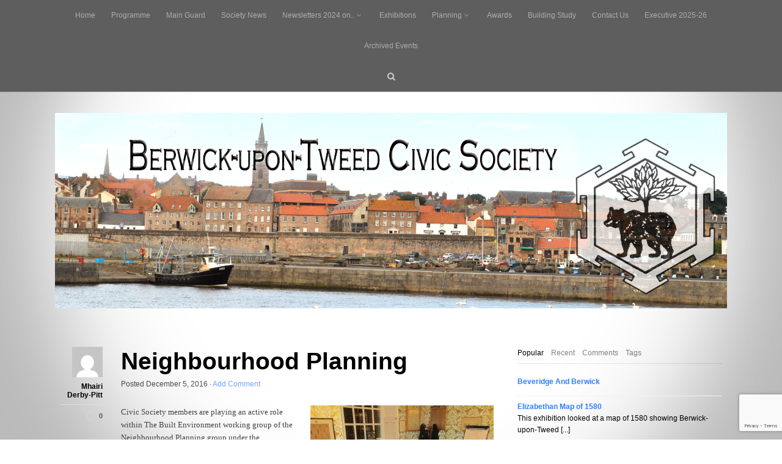

--- FILE ---
content_type: text/html; charset=UTF-8
request_url: https://berwickcivicsociety.org.uk/neighbourhood-planning/
body_size: 13639
content:
<!DOCTYPE html>
<html lang="en-GB">
<head>
<meta http-equiv="Content-Type" content="text/html; charset=UTF-8" />

<!-- Site Crafted Using DMS v2.2.4 - WordPress - HTML5 - www.PageLines.com -->


<!-- Start >> Meta Tags and Inline Scripts -->
<meta name='robots' content='index, follow, max-image-preview:large, max-snippet:-1, max-video-preview:-1' />

	<!-- This site is optimized with the Yoast SEO plugin v26.8 - https://yoast.com/product/yoast-seo-wordpress/ -->
	<title>Neighbourhood Planning - Berwick upon Tweed Civic Society</title>
	<link rel="canonical" href="https://berwickcivicsociety.org.uk/neighbourhood-planning/" />
	<meta property="og:locale" content="en_GB" />
	<meta property="og:type" content="article" />
	<meta property="og:title" content="Neighbourhood Planning - Berwick upon Tweed Civic Society" />
	<meta property="og:description" content="Civic Society members are playing an active role within The Built Environment working group of the Neighbourhood Planning group under the knowledgeable guidance of Elaine Paterson. This group has gathered relevant data on existing heritage assets, potential for new local listings and is currently trying to determine the extent to which the Plan can make [...]" />
	<meta property="og:url" content="https://berwickcivicsociety.org.uk/neighbourhood-planning/" />
	<meta property="og:site_name" content="Berwick upon Tweed Civic Society" />
	<meta property="article:published_time" content="2016-12-05T18:39:12+00:00" />
	<meta property="article:modified_time" content="2017-03-14T18:59:20+00:00" />
	<meta property="og:image" content="http://berwickcivicsociety.org.uk/wp-content/uploads/2016/12/Planning-Group-meeting-orig-Mar-2017-300x225.jpg" />
	<meta name="author" content="Mhairi Derby-Pitt" />
	<meta name="twitter:label1" content="Written by" />
	<meta name="twitter:data1" content="Mhairi Derby-Pitt" />
	<meta name="twitter:label2" content="Estimated reading time" />
	<meta name="twitter:data2" content="1 minute" />
	<script type="application/ld+json" class="yoast-schema-graph">{"@context":"https://schema.org","@graph":[{"@type":"Article","@id":"https://berwickcivicsociety.org.uk/neighbourhood-planning/#article","isPartOf":{"@id":"https://berwickcivicsociety.org.uk/neighbourhood-planning/"},"author":{"name":"Mhairi Derby-Pitt","@id":"https://berwickcivicsociety.org.uk/#/schema/person/a09462c1fbcbbab5cef0b87bd43bc3f4"},"headline":"Neighbourhood Planning","datePublished":"2016-12-05T18:39:12+00:00","dateModified":"2017-03-14T18:59:20+00:00","mainEntityOfPage":{"@id":"https://berwickcivicsociety.org.uk/neighbourhood-planning/"},"wordCount":139,"publisher":{"@id":"https://berwickcivicsociety.org.uk/#organization"},"image":{"@id":"https://berwickcivicsociety.org.uk/neighbourhood-planning/#primaryimage"},"thumbnailUrl":"http://berwickcivicsociety.org.uk/wp-content/uploads/2016/12/Planning-Group-meeting-orig-Mar-2017-300x225.jpg","keywords":["Neighbourhood Plan"],"articleSection":["Berwick Civic Society News"],"inLanguage":"en-GB"},{"@type":"WebPage","@id":"https://berwickcivicsociety.org.uk/neighbourhood-planning/","url":"https://berwickcivicsociety.org.uk/neighbourhood-planning/","name":"Neighbourhood Planning - Berwick upon Tweed Civic Society","isPartOf":{"@id":"https://berwickcivicsociety.org.uk/#website"},"primaryImageOfPage":{"@id":"https://berwickcivicsociety.org.uk/neighbourhood-planning/#primaryimage"},"image":{"@id":"https://berwickcivicsociety.org.uk/neighbourhood-planning/#primaryimage"},"thumbnailUrl":"http://berwickcivicsociety.org.uk/wp-content/uploads/2016/12/Planning-Group-meeting-orig-Mar-2017-300x225.jpg","datePublished":"2016-12-05T18:39:12+00:00","dateModified":"2017-03-14T18:59:20+00:00","breadcrumb":{"@id":"https://berwickcivicsociety.org.uk/neighbourhood-planning/#breadcrumb"},"inLanguage":"en-GB","potentialAction":[{"@type":"ReadAction","target":["https://berwickcivicsociety.org.uk/neighbourhood-planning/"]}]},{"@type":"ImageObject","inLanguage":"en-GB","@id":"https://berwickcivicsociety.org.uk/neighbourhood-planning/#primaryimage","url":"http://berwickcivicsociety.org.uk/wp-content/uploads/2016/12/Planning-Group-meeting-orig-Mar-2017-300x225.jpg","contentUrl":"http://berwickcivicsociety.org.uk/wp-content/uploads/2016/12/Planning-Group-meeting-orig-Mar-2017-300x225.jpg"},{"@type":"BreadcrumbList","@id":"https://berwickcivicsociety.org.uk/neighbourhood-planning/#breadcrumb","itemListElement":[{"@type":"ListItem","position":1,"name":"Home","item":"https://berwickcivicsociety.org.uk/"},{"@type":"ListItem","position":2,"name":"Neighbourhood Planning"}]},{"@type":"WebSite","@id":"https://berwickcivicsociety.org.uk/#website","url":"https://berwickcivicsociety.org.uk/","name":"Berwick upon Tweed Civic Society","description":"promoting Berwick upon Tweed","publisher":{"@id":"https://berwickcivicsociety.org.uk/#organization"},"potentialAction":[{"@type":"SearchAction","target":{"@type":"EntryPoint","urlTemplate":"https://berwickcivicsociety.org.uk/?s={search_term_string}"},"query-input":{"@type":"PropertyValueSpecification","valueRequired":true,"valueName":"search_term_string"}}],"inLanguage":"en-GB"},{"@type":"Organization","@id":"https://berwickcivicsociety.org.uk/#organization","name":"Berwick upon Tweed Civic Society","url":"https://berwickcivicsociety.org.uk/","logo":{"@type":"ImageObject","inLanguage":"en-GB","@id":"https://berwickcivicsociety.org.uk/#/schema/logo/image/","url":"https://berwickcivicsociety.org.uk/wp-content/uploads/2022/04/logo.png","contentUrl":"https://berwickcivicsociety.org.uk/wp-content/uploads/2022/04/logo.png","width":70,"height":100,"caption":"Berwick upon Tweed Civic Society"},"image":{"@id":"https://berwickcivicsociety.org.uk/#/schema/logo/image/"}},{"@type":"Person","@id":"https://berwickcivicsociety.org.uk/#/schema/person/a09462c1fbcbbab5cef0b87bd43bc3f4","name":"Mhairi Derby-Pitt","image":{"@type":"ImageObject","inLanguage":"en-GB","@id":"https://berwickcivicsociety.org.uk/#/schema/person/image/","url":"https://secure.gravatar.com/avatar/cdd6393f0e2f92e061a744d4b1cb864a179f12244d921bb03418e11c29b93fe8?s=96&d=mm&r=g","contentUrl":"https://secure.gravatar.com/avatar/cdd6393f0e2f92e061a744d4b1cb864a179f12244d921bb03418e11c29b93fe8?s=96&d=mm&r=g","caption":"Mhairi Derby-Pitt"},"sameAs":["http://berwickcivicsociety.org.uk","https://x.com/homer"],"url":"https://berwickcivicsociety.org.uk/author/mhairi/"}]}</script>
	<!-- / Yoast SEO plugin. -->


<link rel='dns-prefetch' href='//platform-api.sharethis.com' />
<link rel="alternate" type="application/rss+xml" title="Berwick upon Tweed Civic Society &raquo; Feed" href="https://berwickcivicsociety.org.uk/feed/" />
<link rel="alternate" title="oEmbed (JSON)" type="application/json+oembed" href="https://berwickcivicsociety.org.uk/wp-json/oembed/1.0/embed?url=https%3A%2F%2Fberwickcivicsociety.org.uk%2Fneighbourhood-planning%2F" />
<link rel="alternate" title="oEmbed (XML)" type="text/xml+oembed" href="https://berwickcivicsociety.org.uk/wp-json/oembed/1.0/embed?url=https%3A%2F%2Fberwickcivicsociety.org.uk%2Fneighbourhood-planning%2F&#038;format=xml" />

<!-- Styles -->
<style id='wp-img-auto-sizes-contain-inline-css' type='text/css'>
img:is([sizes=auto i],[sizes^="auto," i]){contain-intrinsic-size:3000px 1500px}
/*# sourceURL=wp-img-auto-sizes-contain-inline-css */
</style>
<style id='wp-emoji-styles-inline-css' type='text/css'>

	img.wp-smiley, img.emoji {
		display: inline !important;
		border: none !important;
		box-shadow: none !important;
		height: 1em !important;
		width: 1em !important;
		margin: 0 0.07em !important;
		vertical-align: -0.1em !important;
		background: none !important;
		padding: 0 !important;
	}
/*# sourceURL=wp-emoji-styles-inline-css */
</style>
<style id='wp-block-library-inline-css' type='text/css'>
:root{--wp-block-synced-color:#7a00df;--wp-block-synced-color--rgb:122,0,223;--wp-bound-block-color:var(--wp-block-synced-color);--wp-editor-canvas-background:#ddd;--wp-admin-theme-color:#007cba;--wp-admin-theme-color--rgb:0,124,186;--wp-admin-theme-color-darker-10:#006ba1;--wp-admin-theme-color-darker-10--rgb:0,107,160.5;--wp-admin-theme-color-darker-20:#005a87;--wp-admin-theme-color-darker-20--rgb:0,90,135;--wp-admin-border-width-focus:2px}@media (min-resolution:192dpi){:root{--wp-admin-border-width-focus:1.5px}}.wp-element-button{cursor:pointer}:root .has-very-light-gray-background-color{background-color:#eee}:root .has-very-dark-gray-background-color{background-color:#313131}:root .has-very-light-gray-color{color:#eee}:root .has-very-dark-gray-color{color:#313131}:root .has-vivid-green-cyan-to-vivid-cyan-blue-gradient-background{background:linear-gradient(135deg,#00d084,#0693e3)}:root .has-purple-crush-gradient-background{background:linear-gradient(135deg,#34e2e4,#4721fb 50%,#ab1dfe)}:root .has-hazy-dawn-gradient-background{background:linear-gradient(135deg,#faaca8,#dad0ec)}:root .has-subdued-olive-gradient-background{background:linear-gradient(135deg,#fafae1,#67a671)}:root .has-atomic-cream-gradient-background{background:linear-gradient(135deg,#fdd79a,#004a59)}:root .has-nightshade-gradient-background{background:linear-gradient(135deg,#330968,#31cdcf)}:root .has-midnight-gradient-background{background:linear-gradient(135deg,#020381,#2874fc)}:root{--wp--preset--font-size--normal:16px;--wp--preset--font-size--huge:42px}.has-regular-font-size{font-size:1em}.has-larger-font-size{font-size:2.625em}.has-normal-font-size{font-size:var(--wp--preset--font-size--normal)}.has-huge-font-size{font-size:var(--wp--preset--font-size--huge)}.has-text-align-center{text-align:center}.has-text-align-left{text-align:left}.has-text-align-right{text-align:right}.has-fit-text{white-space:nowrap!important}#end-resizable-editor-section{display:none}.aligncenter{clear:both}.items-justified-left{justify-content:flex-start}.items-justified-center{justify-content:center}.items-justified-right{justify-content:flex-end}.items-justified-space-between{justify-content:space-between}.screen-reader-text{border:0;clip-path:inset(50%);height:1px;margin:-1px;overflow:hidden;padding:0;position:absolute;width:1px;word-wrap:normal!important}.screen-reader-text:focus{background-color:#ddd;clip-path:none;color:#444;display:block;font-size:1em;height:auto;left:5px;line-height:normal;padding:15px 23px 14px;text-decoration:none;top:5px;width:auto;z-index:100000}html :where(.has-border-color){border-style:solid}html :where([style*=border-top-color]){border-top-style:solid}html :where([style*=border-right-color]){border-right-style:solid}html :where([style*=border-bottom-color]){border-bottom-style:solid}html :where([style*=border-left-color]){border-left-style:solid}html :where([style*=border-width]){border-style:solid}html :where([style*=border-top-width]){border-top-style:solid}html :where([style*=border-right-width]){border-right-style:solid}html :where([style*=border-bottom-width]){border-bottom-style:solid}html :where([style*=border-left-width]){border-left-style:solid}html :where(img[class*=wp-image-]){height:auto;max-width:100%}:where(figure){margin:0 0 1em}html :where(.is-position-sticky){--wp-admin--admin-bar--position-offset:var(--wp-admin--admin-bar--height,0px)}@media screen and (max-width:600px){html :where(.is-position-sticky){--wp-admin--admin-bar--position-offset:0px}}

/*# sourceURL=wp-block-library-inline-css */
</style><style id='global-styles-inline-css' type='text/css'>
:root{--wp--preset--aspect-ratio--square: 1;--wp--preset--aspect-ratio--4-3: 4/3;--wp--preset--aspect-ratio--3-4: 3/4;--wp--preset--aspect-ratio--3-2: 3/2;--wp--preset--aspect-ratio--2-3: 2/3;--wp--preset--aspect-ratio--16-9: 16/9;--wp--preset--aspect-ratio--9-16: 9/16;--wp--preset--color--black: #000000;--wp--preset--color--cyan-bluish-gray: #abb8c3;--wp--preset--color--white: #ffffff;--wp--preset--color--pale-pink: #f78da7;--wp--preset--color--vivid-red: #cf2e2e;--wp--preset--color--luminous-vivid-orange: #ff6900;--wp--preset--color--luminous-vivid-amber: #fcb900;--wp--preset--color--light-green-cyan: #7bdcb5;--wp--preset--color--vivid-green-cyan: #00d084;--wp--preset--color--pale-cyan-blue: #8ed1fc;--wp--preset--color--vivid-cyan-blue: #0693e3;--wp--preset--color--vivid-purple: #9b51e0;--wp--preset--gradient--vivid-cyan-blue-to-vivid-purple: linear-gradient(135deg,rgb(6,147,227) 0%,rgb(155,81,224) 100%);--wp--preset--gradient--light-green-cyan-to-vivid-green-cyan: linear-gradient(135deg,rgb(122,220,180) 0%,rgb(0,208,130) 100%);--wp--preset--gradient--luminous-vivid-amber-to-luminous-vivid-orange: linear-gradient(135deg,rgb(252,185,0) 0%,rgb(255,105,0) 100%);--wp--preset--gradient--luminous-vivid-orange-to-vivid-red: linear-gradient(135deg,rgb(255,105,0) 0%,rgb(207,46,46) 100%);--wp--preset--gradient--very-light-gray-to-cyan-bluish-gray: linear-gradient(135deg,rgb(238,238,238) 0%,rgb(169,184,195) 100%);--wp--preset--gradient--cool-to-warm-spectrum: linear-gradient(135deg,rgb(74,234,220) 0%,rgb(151,120,209) 20%,rgb(207,42,186) 40%,rgb(238,44,130) 60%,rgb(251,105,98) 80%,rgb(254,248,76) 100%);--wp--preset--gradient--blush-light-purple: linear-gradient(135deg,rgb(255,206,236) 0%,rgb(152,150,240) 100%);--wp--preset--gradient--blush-bordeaux: linear-gradient(135deg,rgb(254,205,165) 0%,rgb(254,45,45) 50%,rgb(107,0,62) 100%);--wp--preset--gradient--luminous-dusk: linear-gradient(135deg,rgb(255,203,112) 0%,rgb(199,81,192) 50%,rgb(65,88,208) 100%);--wp--preset--gradient--pale-ocean: linear-gradient(135deg,rgb(255,245,203) 0%,rgb(182,227,212) 50%,rgb(51,167,181) 100%);--wp--preset--gradient--electric-grass: linear-gradient(135deg,rgb(202,248,128) 0%,rgb(113,206,126) 100%);--wp--preset--gradient--midnight: linear-gradient(135deg,rgb(2,3,129) 0%,rgb(40,116,252) 100%);--wp--preset--font-size--small: 13px;--wp--preset--font-size--medium: 20px;--wp--preset--font-size--large: 36px;--wp--preset--font-size--x-large: 42px;--wp--preset--spacing--20: 0.44rem;--wp--preset--spacing--30: 0.67rem;--wp--preset--spacing--40: 1rem;--wp--preset--spacing--50: 1.5rem;--wp--preset--spacing--60: 2.25rem;--wp--preset--spacing--70: 3.38rem;--wp--preset--spacing--80: 5.06rem;--wp--preset--shadow--natural: 6px 6px 9px rgba(0, 0, 0, 0.2);--wp--preset--shadow--deep: 12px 12px 50px rgba(0, 0, 0, 0.4);--wp--preset--shadow--sharp: 6px 6px 0px rgba(0, 0, 0, 0.2);--wp--preset--shadow--outlined: 6px 6px 0px -3px rgb(255, 255, 255), 6px 6px rgb(0, 0, 0);--wp--preset--shadow--crisp: 6px 6px 0px rgb(0, 0, 0);}:where(.is-layout-flex){gap: 0.5em;}:where(.is-layout-grid){gap: 0.5em;}body .is-layout-flex{display: flex;}.is-layout-flex{flex-wrap: wrap;align-items: center;}.is-layout-flex > :is(*, div){margin: 0;}body .is-layout-grid{display: grid;}.is-layout-grid > :is(*, div){margin: 0;}:where(.wp-block-columns.is-layout-flex){gap: 2em;}:where(.wp-block-columns.is-layout-grid){gap: 2em;}:where(.wp-block-post-template.is-layout-flex){gap: 1.25em;}:where(.wp-block-post-template.is-layout-grid){gap: 1.25em;}.has-black-color{color: var(--wp--preset--color--black) !important;}.has-cyan-bluish-gray-color{color: var(--wp--preset--color--cyan-bluish-gray) !important;}.has-white-color{color: var(--wp--preset--color--white) !important;}.has-pale-pink-color{color: var(--wp--preset--color--pale-pink) !important;}.has-vivid-red-color{color: var(--wp--preset--color--vivid-red) !important;}.has-luminous-vivid-orange-color{color: var(--wp--preset--color--luminous-vivid-orange) !important;}.has-luminous-vivid-amber-color{color: var(--wp--preset--color--luminous-vivid-amber) !important;}.has-light-green-cyan-color{color: var(--wp--preset--color--light-green-cyan) !important;}.has-vivid-green-cyan-color{color: var(--wp--preset--color--vivid-green-cyan) !important;}.has-pale-cyan-blue-color{color: var(--wp--preset--color--pale-cyan-blue) !important;}.has-vivid-cyan-blue-color{color: var(--wp--preset--color--vivid-cyan-blue) !important;}.has-vivid-purple-color{color: var(--wp--preset--color--vivid-purple) !important;}.has-black-background-color{background-color: var(--wp--preset--color--black) !important;}.has-cyan-bluish-gray-background-color{background-color: var(--wp--preset--color--cyan-bluish-gray) !important;}.has-white-background-color{background-color: var(--wp--preset--color--white) !important;}.has-pale-pink-background-color{background-color: var(--wp--preset--color--pale-pink) !important;}.has-vivid-red-background-color{background-color: var(--wp--preset--color--vivid-red) !important;}.has-luminous-vivid-orange-background-color{background-color: var(--wp--preset--color--luminous-vivid-orange) !important;}.has-luminous-vivid-amber-background-color{background-color: var(--wp--preset--color--luminous-vivid-amber) !important;}.has-light-green-cyan-background-color{background-color: var(--wp--preset--color--light-green-cyan) !important;}.has-vivid-green-cyan-background-color{background-color: var(--wp--preset--color--vivid-green-cyan) !important;}.has-pale-cyan-blue-background-color{background-color: var(--wp--preset--color--pale-cyan-blue) !important;}.has-vivid-cyan-blue-background-color{background-color: var(--wp--preset--color--vivid-cyan-blue) !important;}.has-vivid-purple-background-color{background-color: var(--wp--preset--color--vivid-purple) !important;}.has-black-border-color{border-color: var(--wp--preset--color--black) !important;}.has-cyan-bluish-gray-border-color{border-color: var(--wp--preset--color--cyan-bluish-gray) !important;}.has-white-border-color{border-color: var(--wp--preset--color--white) !important;}.has-pale-pink-border-color{border-color: var(--wp--preset--color--pale-pink) !important;}.has-vivid-red-border-color{border-color: var(--wp--preset--color--vivid-red) !important;}.has-luminous-vivid-orange-border-color{border-color: var(--wp--preset--color--luminous-vivid-orange) !important;}.has-luminous-vivid-amber-border-color{border-color: var(--wp--preset--color--luminous-vivid-amber) !important;}.has-light-green-cyan-border-color{border-color: var(--wp--preset--color--light-green-cyan) !important;}.has-vivid-green-cyan-border-color{border-color: var(--wp--preset--color--vivid-green-cyan) !important;}.has-pale-cyan-blue-border-color{border-color: var(--wp--preset--color--pale-cyan-blue) !important;}.has-vivid-cyan-blue-border-color{border-color: var(--wp--preset--color--vivid-cyan-blue) !important;}.has-vivid-purple-border-color{border-color: var(--wp--preset--color--vivid-purple) !important;}.has-vivid-cyan-blue-to-vivid-purple-gradient-background{background: var(--wp--preset--gradient--vivid-cyan-blue-to-vivid-purple) !important;}.has-light-green-cyan-to-vivid-green-cyan-gradient-background{background: var(--wp--preset--gradient--light-green-cyan-to-vivid-green-cyan) !important;}.has-luminous-vivid-amber-to-luminous-vivid-orange-gradient-background{background: var(--wp--preset--gradient--luminous-vivid-amber-to-luminous-vivid-orange) !important;}.has-luminous-vivid-orange-to-vivid-red-gradient-background{background: var(--wp--preset--gradient--luminous-vivid-orange-to-vivid-red) !important;}.has-very-light-gray-to-cyan-bluish-gray-gradient-background{background: var(--wp--preset--gradient--very-light-gray-to-cyan-bluish-gray) !important;}.has-cool-to-warm-spectrum-gradient-background{background: var(--wp--preset--gradient--cool-to-warm-spectrum) !important;}.has-blush-light-purple-gradient-background{background: var(--wp--preset--gradient--blush-light-purple) !important;}.has-blush-bordeaux-gradient-background{background: var(--wp--preset--gradient--blush-bordeaux) !important;}.has-luminous-dusk-gradient-background{background: var(--wp--preset--gradient--luminous-dusk) !important;}.has-pale-ocean-gradient-background{background: var(--wp--preset--gradient--pale-ocean) !important;}.has-electric-grass-gradient-background{background: var(--wp--preset--gradient--electric-grass) !important;}.has-midnight-gradient-background{background: var(--wp--preset--gradient--midnight) !important;}.has-small-font-size{font-size: var(--wp--preset--font-size--small) !important;}.has-medium-font-size{font-size: var(--wp--preset--font-size--medium) !important;}.has-large-font-size{font-size: var(--wp--preset--font-size--large) !important;}.has-x-large-font-size{font-size: var(--wp--preset--font-size--x-large) !important;}
/*# sourceURL=global-styles-inline-css */
</style>

<style id='classic-theme-styles-inline-css' type='text/css'>
/*! This file is auto-generated */
.wp-block-button__link{color:#fff;background-color:#32373c;border-radius:9999px;box-shadow:none;text-decoration:none;padding:calc(.667em + 2px) calc(1.333em + 2px);font-size:1.125em}.wp-block-file__button{background:#32373c;color:#fff;text-decoration:none}
/*# sourceURL=/wp-includes/css/classic-themes.min.css */
</style>
<link rel='stylesheet' id='contact-form-7-css' href='https://berwickcivicsociety.org.uk/wp-content/plugins/contact-form-7/includes/css/styles.css?ver=6.1.4' type='text/css' media='all' />
<link rel='stylesheet' id='ppress-frontend-css' href='https://berwickcivicsociety.org.uk/wp-content/plugins/wp-user-avatar/assets/css/frontend.min.css?ver=4.16.8' type='text/css' media='all' />
<link rel='stylesheet' id='ppress-flatpickr-css' href='https://berwickcivicsociety.org.uk/wp-content/plugins/wp-user-avatar/assets/flatpickr/flatpickr.min.css?ver=4.16.8' type='text/css' media='all' />
<link rel='stylesheet' id='ppress-select2-css' href='https://berwickcivicsociety.org.uk/wp-content/plugins/wp-user-avatar/assets/select2/select2.min.css?ver=6.9' type='text/css' media='all' />
<link rel='stylesheet' id='pagelines-less-core-css' href='https://berwickcivicsociety.org.uk/wp-content/uploads/pagelines/compiled-css-core-1768967183.css' type='text/css' media='all' />
<link rel='stylesheet' id='pagelines-less-sections-css' href='https://berwickcivicsociety.org.uk/wp-content/uploads/pagelines/compiled-css-sections-1768967183.css' type='text/css' media='all' />

<!-- Scripts -->
<script type="text/javascript" src="https://berwickcivicsociety.org.uk/wp-content/plugins/css-hero/assets/js/prefixfree.min.js?ver=6.9" id="prefixfree-js"></script>
<script type="text/javascript" src="https://berwickcivicsociety.org.uk/wp-includes/js/jquery/jquery.min.js?ver=3.7.1" id="jquery-core-js"></script>
<script type="text/javascript" src="https://berwickcivicsociety.org.uk/wp-includes/js/jquery/jquery-migrate.min.js?ver=3.4.1" id="jquery-migrate-js"></script>
<script type="text/javascript" src="https://berwickcivicsociety.org.uk/wp-content/plugins/wp-user-avatar/assets/flatpickr/flatpickr.min.js?ver=4.16.8" id="ppress-flatpickr-js"></script>
<script type="text/javascript" src="https://berwickcivicsociety.org.uk/wp-content/plugins/wp-user-avatar/assets/select2/select2.min.js?ver=4.16.8" id="ppress-select2-js"></script>
<script type="text/javascript" src="//platform-api.sharethis.com/js/sharethis.js#source=googleanalytics-wordpress#product=ga&amp;property=5efe36e64950280012cdf4d7" id="googleanalytics-platform-sharethis-js"></script>
<script type="text/javascript" id="pagelines-supersize-js-extra">
/* <![CDATA[ */
var supersize_image = {"url":"https://berwickcivicsociety.org.uk/wp-content/uploads/2016/12/white-background.jpg"};
//# sourceURL=pagelines-supersize-js-extra
/* ]]> */
</script>
<script type="text/javascript" src="https://berwickcivicsociety.org.uk/wp-content/themes/dms/dms/js/script.supersize.min.js?ver=3.1.3" id="pagelines-supersize-js"></script>
<link rel="shortcut icon" href="https://berwickcivicsociety.org.uk/wp-content/themes/dms/dms/images/default-favicon.png" type="image/x-icon" />
<link rel="apple-touch-icon" href="https://berwickcivicsociety.org.uk/wp-content/themes/dms/dms/images/default-touch-icon.png" />
<link rel="profile" href="https://gmpg.org/xfn/11" />
<meta name="viewport" content="width=device-width, initial-scale=1, maximum-scale=1" />
<meta property='pl-share-title' content='Neighbourhood Planning' />
<meta property='pl-share-url' content='https://berwickcivicsociety.org.uk/neighbourhood-planning/' />
<meta property='pl-share-desc' content='Civic Society members are playing an active role within The Built Environment working group of [...]' />
<meta property='pl-share-img' content='' />
<link rel="https://api.w.org/" href="https://berwickcivicsociety.org.uk/wp-json/" /><link rel="alternate" title="JSON" type="application/json" href="https://berwickcivicsociety.org.uk/wp-json/wp/v2/posts/287" /><link rel="EditURI" type="application/rsd+xml" title="RSD" href="https://berwickcivicsociety.org.uk/xmlrpc.php?rsd" />
<meta name="generator" content="WordPress 6.9" />
<link rel='shortlink' href='https://berwickcivicsociety.org.uk/?p=287' />
<!-- Start CSSHero.org Dynamic CSS & Fonts Loading -->
	 <link rel="stylesheet" type="text/css" media="all" href="https://berwickcivicsociety.org.uk/?wpcss_action=show_css" data-apply-prefixfree />
	  <!-- End CSSHero.org Dynamic CSS & Fonts Loading -->    
	
<!-- RapidTabs | Section Head -->
		<script>
		!function ($) {
			$(document).on('sectionStart', function( e ) {
				$('.the-rapid-tabs').tabs({
					show: true
				})
			})
		}(window.jQuery);
		</script>
		
		<script
			type="text/javascript">var ajaxurl = 'https://berwickcivicsociety.org.uk/wp-admin/admin-ajax.php';</script>

		
<!-- On Ready -->
<script> /* <![CDATA[ */
!function ($) {
jQuery(document).ready(function() {
})
}(window.jQuery);
/* ]]> */
</script>

<link rel="icon" href="https://berwickcivicsociety.org.uk/wp-content/uploads/2022/04/logo.png" sizes="32x32" />
<link rel="icon" href="https://berwickcivicsociety.org.uk/wp-content/uploads/2022/04/logo.png" sizes="192x192" />
<link rel="apple-touch-icon" href="https://berwickcivicsociety.org.uk/wp-content/uploads/2022/04/logo.png" />
<meta name="msapplication-TileImage" content="https://berwickcivicsociety.org.uk/wp-content/uploads/2022/04/logo.png" />

<style type="text/css" id="pagelines-custom">
  
</style>

</head>

<!-- Start >> HTML Body -->

<body class="wp-singular post-template-default single single-post postid-287 single-format-standard wp-custom-logo wp-theme-dms dms pl-pro-version responsive full_width pl-save-map-on-load template-none display-full">
	
		<div class="pl-mobile-menu">
			
			<form method="get" class="mm-search pl-searcher" onsubmit="this.submit();return false;" action="https://berwickcivicsociety.org.uk/" ><fieldset><span class="btn-search"><i class="icon icon-search"></i></span><input type="text" value="" name="s" class="searchfield" placeholder="Search" /></fieldset></form>				
			<div class="mm-holder">
				
				
				<ul class="mobile-menu primary-menu"><li class="page_item page-item-10"><a href="https://berwickcivicsociety.org.uk/">Home</a></li><li class="page_item page-item-12"><a href="https://berwickcivicsociety.org.uk/contact-us/">Contact Us</a></li><li class="page_item page-item-15"><a href="https://berwickcivicsociety.org.uk/events/">Programme</a></li><li class="page_item page-item-19"><a href="https://berwickcivicsociety.org.uk/main-guard/">Main Guard</a></li><li class="page_item page-item-23"><a href="https://berwickcivicsociety.org.uk/newsletters/">Newsletters > 2023</a></li><li class="page_item page-item-26"><a href="https://berwickcivicsociety.org.uk/planning/">Planning</a></li></ul>				<div class="social-menu">
					
									</div>
			</div>
		</div>
		

<div id="site" class="site-wrap">
		<div  class="boxed-wrap site-translate">
			<div id="fixed-top" class="pl-fixed-top is-not-fixed" data-region="fixed-top">

		<div class="pl-fixed-region pl-region" data-region="fixed">
			<div class="outline pl-area-container">
								

<!-- Navi | Section Template -->
<section id="naviu694ad" data-object="PLNavi" data-sid="navi" data-clone="u694ad"  class="pl-area pl-area-sortable area-tag pl-black   pl-bg-cover section-navi" style=" background-color: #5F5E5E; "><div class="pl-area-pad fix">	<div class="navi-wrap pl-content fix">
		<div class="navi-left  ">

					</div>
		<div class="navi-right">
			<ul id="menu-top-menu" class="inline-list pl-nav sf-menu respond dd-theme-dark dd-toggle-hover" ><li id="menu-item-40" class="menu-item menu-item-type-post_type menu-item-object-page menu-item-home menu-item-40"><a href="https://berwickcivicsociety.org.uk/">Home</a></li><li id="menu-item-47" class="menu-item menu-item-type-post_type menu-item-object-page menu-item-47"><a href="https://berwickcivicsociety.org.uk/events/">Programme</a></li><li id="menu-item-36" class="menu-item menu-item-type-post_type menu-item-object-page menu-item-36"><a href="https://berwickcivicsociety.org.uk/main-guard/">Main Guard</a></li><li id="menu-item-46" class="menu-item menu-item-type-taxonomy menu-item-object-category current-post-ancestor current-menu-parent current-post-parent menu-item-46"><a href="https://berwickcivicsociety.org.uk/category/berwick-civic-society-news/">Society News</a></li><li id="menu-item-1607" class="menu-item menu-item-type-post_type menu-item-object-page menu-item-has-children sf-with-ul menu-item-1607"><a href="https://berwickcivicsociety.org.uk/newsletters-2024-on/">Newsletters 2024 on..<span class="sub-indicator"><i class="icon icon-angle-down"></i></span></a><ul class="sub-menu">	<li id="menu-item-44" class="menu-item menu-item-type-post_type menu-item-object-page menu-item-44"><a href="https://berwickcivicsociety.org.uk/newsletters/">Newsletters > 2023</a></li></ul></li><li id="menu-item-41" class="menu-item menu-item-type-taxonomy menu-item-object-category menu-item-41"><a href="https://berwickcivicsociety.org.uk/category/berwick-civic-society-exhibitions/">Exhibitions</a></li><li id="menu-item-34" class="menu-item menu-item-type-post_type menu-item-object-page menu-item-has-children sf-with-ul menu-item-34"><a href="https://berwickcivicsociety.org.uk/planning/">Planning<span class="sub-indicator"><i class="icon icon-angle-down"></i></span></a><ul class="sub-menu">	<li id="menu-item-1287" class="menu-item menu-item-type-post_type menu-item-object-post menu-item-1287"><a href="https://berwickcivicsociety.org.uk/planning-guidance-notes/">Guidance Notes</a></li>	<li id="menu-item-1030" class="menu-item menu-item-type-taxonomy menu-item-object-category menu-item-1030"><a href="https://berwickcivicsociety.org.uk/category/planning-and-development/">Planning and Development Blog</a></li></ul></li><li id="menu-item-33" class="menu-item menu-item-type-post_type menu-item-object-page menu-item-33"><a href="https://berwickcivicsociety.org.uk/awards/">Awards</a></li><li id="menu-item-32" class="menu-item menu-item-type-post_type menu-item-object-page menu-item-32"><a href="https://berwickcivicsociety.org.uk/building-study/">Building Study</a></li><li id="menu-item-39" class="menu-item menu-item-type-post_type menu-item-object-page menu-item-39"><a href="https://berwickcivicsociety.org.uk/contact-us/">Contact Us</a></li><li id="menu-item-855" class="menu-item menu-item-type-post_type menu-item-object-page menu-item-855"><a href="https://berwickcivicsociety.org.uk/executive/">Executive 2025-26</a></li><li id="menu-item-876" class="menu-item menu-item-type-post_type menu-item-object-page menu-item-876"><a href="https://berwickcivicsociety.org.uk/archived-events/">Archived Events</a></li><li class="popup-nav"><a class="menu-toggle mm-toggle respond"><i class="icon icon-reorder"></i></a></li></ul><form method="get" class="navi-searchform pl-searcher" onsubmit="this.submit();return false;" action="https://berwickcivicsociety.org.uk/" ><fieldset><span class="btn-search"><i class="icon icon-search"></i></span><input type="text" value="" name="s" class="searchfield" placeholder="Search" /></fieldset></form>
		</div>
		<div class="navi-left navi-search">

		</div>



	</div>
</div></section>
			</div>
		</div>

	</div>
	<div class="fixed-top-pusher"></div>
	<script> jQuery('.fixed-top-pusher').height( jQuery('.pl-fixed-top').height() ) </script>

			
		
		<div class="pl-region-wrap">
			<div id="page" class="thepage page-wrap">

								<div class="page-canvas">
					
						<header id="header" class="header pl-region" data-region="header">
		<div class="outline pl-area-container">
			

<!-- Canvas Area | Section Template -->
<section id="pl_areau69551" data-object="PLSectionArea" data-sid="pl_area" data-clone="u69551"  class="pl-area pl-area-sortable area-tag    pl-bg-cover section-pl_area" style="  "><div class="pl-area-pad fix">	<div class="pl-area-wrap " style="padding-top: 20px; padding-bottom: 20px;">

		<div class="pl-content nested-section-area">
						<div class="pl-inner area-region pl-sortable-area editor-row" style="">
				<div class="row grid-row">

<!-- MediaBox | Section Template -->
<section id="mediaboxu6t8b61" data-object="PageLinesMediaBox" data-sid="mediabox" data-clone="u6t8b61"  class="pl-section span12 offset0    pl-bg-cover section-mediabox" style="  "><div class="pl-section-pad fix"><div class="mediabox-wrap pl-centerer pla-fade pl-animation fix"  style="min-height: 30px">
				<div class="the-media fitvids pl-centered center hentry">
					<img src="https://berwickcivicsociety.org.uk/wp-content/uploads/2015/10/newbanner.jpg" data-sync="mediabox_image"  alt="" title="" /> 
					<div class="the-media-html"></div>
				</div>
			</div></div></section></div>			</div>
		</div>
	</div>
	</div></section>		</div>
	</header>

						
					<div id="page-main" class="pl-region" data-region="template" >
						<div id="dynamic-content" class="outline template-region-wrap pl-area-container">
							


<!-- Canvas Area | Section Template -->
<section id="pl_areauce66f" data-object="PLSectionArea" data-sid="pl_area" data-clone="uce66f"  class="pl-area pl-area-sortable area-tag    pl-bg-cover section-pl_area" style="  "><div class="pl-area-pad fix">	<div class="pl-area-wrap " style="padding-top: 20px; padding-bottom: 20px;">

		<div class="pl-content nested-section-area">
						<div class="pl-inner area-region pl-sortable-area editor-row" style="">
				<div class="row grid-row">

<!-- Column | Section Template -->
<section id="plcolumnuce671" data-object="PLColumn" data-sid="plcolumn" data-clone="uce671"  class="pl-section span8 offset0    pl-bg-cover section-plcolumn" style="  "><div class="pl-section-pad fix">		<div class="pl-sortable-column pl-sortable-area editor-row ">

			<div class="row grid-row">

<!-- WP Content/Loop | Section Template -->
<section id="postloopuce673" data-object="PageLinesPostLoop" data-sid="postloop" data-clone="uce673"  class="pl-section span12 offset0    pl-bg-cover single-post section-postloop" style="  "><div class="pl-section-pad fix"><div class="pl-new-loop">			<article id="post-287" class=" metahead-page single-post pl-border hentry pl-new-loop use-flex-gallery post-287 post type-post status-publish format-standard category-berwick-civic-society-news tag-neighbourhood-plan">

				<div class="metahead"><a href="https://berwickcivicsociety.org.uk/author/mhairi/"><img alt='' src='https://secure.gravatar.com/avatar/cdd6393f0e2f92e061a744d4b1cb864a179f12244d921bb03418e11c29b93fe8?s=80&#038;d=mm&#038;r=g' srcset='https://secure.gravatar.com/avatar/cdd6393f0e2f92e061a744d4b1cb864a179f12244d921bb03418e11c29b93fe8?s=160&#038;d=mm&#038;r=g 2x' class='avatar avatar-80 photo' height='80' width='80' decoding='async'/></a><span class="author vcard sc pl-border"><span class="fn"><a href="https://berwickcivicsociety.org.uk/author/mhairi/" title="Posts by Mhairi Derby-Pitt" rel="author">Mhairi Derby-Pitt</a></span></span><a href="#" class="pl-karma pl-social-counter pl-social-pagelines " id="pl-karma-287" title="Give Karma" data-social="pagelines" > <span class="pl-social-icon"><i class="icon icon-sun"></i></span> <span class="pl-social-count">0</span></a></div>
									<header class="entry-header">
						<h1 class="entry-title">Neighbourhood Planning</h1><div class="metabar"> Posted <time class="date time published updated sc" datetime="2016-12-05T18:39:12+00:00">December 5, 2016</time>  &middot; <span class="post-comments sc"><a href="https://berwickcivicsociety.org.uk/neighbourhood-planning/#comments">Add Comment</a></span>  </div>					</header><!-- .entry-header -->
								<div class="entry-content">
					<div class="metamedia"></div><p><span style="margin: 0px; font-family: 'Microsoft Sans Serif','sans-serif';"><span style="color: #444444; font-size: small;"><a href="https://berwickcivicsociety.org.uk/wp-content/uploads/2016/12/Planning-Group-meeting-orig-Mar-2017.jpg"><img decoding="async" class="size-medium wp-image-313 alignright" src="https://berwickcivicsociety.org.uk/wp-content/uploads/2016/12/Planning-Group-meeting-orig-Mar-2017-300x225.jpg" alt="" width="300" height="225" srcset="https://berwickcivicsociety.org.uk/wp-content/uploads/2016/12/Planning-Group-meeting-orig-Mar-2017-300x225.jpg 300w, https://berwickcivicsociety.org.uk/wp-content/uploads/2016/12/Planning-Group-meeting-orig-Mar-2017-768x576.jpg 768w, https://berwickcivicsociety.org.uk/wp-content/uploads/2016/12/Planning-Group-meeting-orig-Mar-2017-1024x768.jpg 1024w" sizes="(max-width: 300px) 100vw, 300px" /></a>Civic Society members are playing an active role within The Built Environment working group of the Neighbourhood Planning group under the knowledgeable guidance of Elaine Paterson. This group has gathered relevant data on existing heritage assets, potential for new local listings and is currently trying to determine the extent to which the Plan can make policies pertaining to the public realm &#8211; a somewhat grey area in terms of the regulations. The Built Environment group aims to produce policies that offer more detailed protection for heritage assets, beyond the Core Strategy, and also more detailed urban design policies to help ensure that new development is sympathetic with the local environment and heritage assets in particular. Policies will also, hopefully, promote positive change for areas of public realm, much of which is currently highway land of some sort. </span></span></p>
				</div><!-- .entry-content -->
			</article><!-- #post-## -->
			</div></div></section></div>			<span class="pl-column-forcer">&nbsp;</span>
		</div>
	</div></section>

<!-- Column | Section Template -->
<section id="plcolumnuce677" data-object="PLColumn" data-sid="plcolumn" data-clone="uce677"  class="pl-section span4 offset0    pl-bg-cover section-plcolumn" style="  "><div class="pl-section-pad fix">		<div class="pl-sortable-column pl-sortable-area editor-row ">

			<div class="row grid-row">

<!-- RapidTabs | Section Template -->
<section id="rapidtabsuce679" data-object="PLRapidTabs" data-sid="rapidtabs" data-clone="uce679"  class="pl-section span12 offset0    pl-bg-cover section-rapidtabs" style="  "><div class="pl-section-pad fix">	<div class="widget">
		<div class="widget-pad">
	<div class="the-rapid-tabs">
		<ul class="tabbed-list rapid-nav fix">
			<li><a href="#rapid-popular">Popular</a></li>
			<li><a href="#rapid-recent">Recent</a></li>
			<li><a href="#rapid-comments">Comments</a></li>
			<li><a href="#rapid-tags">Tags</a></li>
		</ul>

		<div id="rapid-popular">


				<ul class="media-list">
					<li class="media fix"><div class="bd"><a class="title" href="https://berwickcivicsociety.org.uk/beveridge-and-berwick/">Beveridge And Berwick</a><span class="excerpt"></span></div></li><li class="media fix"><div class="bd"><a class="title" href="https://berwickcivicsociety.org.uk/elizabethan-map-of-1580/">Elizabethan Map of 1580</a><span class="excerpt">This exhibition looked at a map of 1580 showing Berwick-upon-Tweed [...]</span></div></li><li class="media fix"><div class="bd"><a class="title" href="https://berwickcivicsociety.org.uk/new-office-bearers-and-executive-for-2022-23/">New Office-Bearers and Executive for 2022-23</a><span class="excerpt">A new executive was elected at the Annual General Meeting [...]</span></div></li><li class="media fix"><div class="bd"><a class="title" href="https://berwickcivicsociety.org.uk/the-battle-of-flodden/">The Battle Of Flodden</a><span class="excerpt"></span></div></li>				</ul>
		</div>
		<div id="rapid-recent">
				<ul class="media-list">
					<li class="media fix"><div class="bd"><a class="title" href="https://berwickcivicsociety.org.uk/berwick-chamber-of-trade-past-present-future/">“Berwick Chamber of Trade; Past, Present &amp; Future”</a><span class="excerpt">Presented by Stephen Scott Chair Berwick Chamber of Trade Download</span></div></li><li class="media fix"><div class="bd"><a class="title" href="https://berwickcivicsociety.org.uk/change-to-subscription-rates/">Change to Membership Subscription Rates</a><span class="excerpt">As agreed at the last AGM and indicated in the [...]</span></div></li><li class="media fix"><div class="bd"><a class="title" href="https://berwickcivicsociety.org.uk/north-northumberlands-contribution-to-the-far-east-campaign/">NORTH NORTHUMBERLAND'S CONTRIBUTION TO THE FAR EAST CAMPAIGN</a><span class="excerpt"></span></div></li><li class="media fix"><div class="bd"><a class="title" href="https://berwickcivicsociety.org.uk/the-history-of-photography-in-berwick-1840-1950/">The History of Photography in Berwick 1840 - 1950</a><span class="excerpt"></span></div></li>

				</ul>
		</div>

		<div id="rapid-comments">

			<ul class="quote-list">
				
			</ul>

		</div>
		<div id="rapid-tags">
				<div class="tags-list">
					<a href="https://berwickcivicsociety.org.uk/tag/agm/" class="tag-cloud-link tag-link-14 tag-link-position-1" style="font-size: 10pt;">AGM</a>
<a href="https://berwickcivicsociety.org.uk/tag/beveridge-and-berwick/" class="tag-cloud-link tag-link-8 tag-link-position-2" style="font-size: 10pt;">Beveridge And Berwick</a>
<a href="https://berwickcivicsociety.org.uk/tag/elizabethan-map/" class="tag-cloud-link tag-link-10 tag-link-position-3" style="font-size: 10pt;">Elizabethan map</a>
<a href="https://berwickcivicsociety.org.uk/tag/james-michael-rowley/" class="tag-cloud-link tag-link-7 tag-link-position-4" style="font-size: 10pt;">James Michael Rowley</a>
<a href="https://berwickcivicsociety.org.uk/tag/neighbourhood-plan/" class="tag-cloud-link tag-link-11 tag-link-position-5" style="font-size: 10pt;">Neighbourhood Plan</a>
<a href="https://berwickcivicsociety.org.uk/tag/plaque-award/" class="tag-cloud-link tag-link-12 tag-link-position-6" style="font-size: 10pt;">Plaque Award</a>
<a href="https://berwickcivicsociety.org.uk/tag/plaque-award-presentation/" class="tag-cloud-link tag-link-13 tag-link-position-7" style="font-size: 10pt;">Plaque Award presentation</a>
<a href="https://berwickcivicsociety.org.uk/tag/real-pubs/" class="tag-cloud-link tag-link-6 tag-link-position-8" style="font-size: 10pt;">Real Pubs</a>
<a href="https://berwickcivicsociety.org.uk/tag/the-battle-of-flodden/" class="tag-cloud-link tag-link-9 tag-link-position-9" style="font-size: 10pt;">The Battle of Flodden</a>				</div>
		</div>

		</div>
	</div>
</div>
		</div></section></div>

<div class="row grid-row">

<!-- Primary Sidebar | Section Template -->
<section id="sb_primaryuce681" data-object="PrimarySidebar" data-sid="sb_primary" data-clone="uce681"  class="pl-section span12 offset0    pl-bg-cover section-sb_primary" style="  "><div class="pl-section-pad fix"><ul id="list_sb_primary" class="sidebar_widgets fix"><li id="search-2" class="widget widget_search"><form method="get" class="searchform pl-searcher" onsubmit="this.submit();return false;" action="https://berwickcivicsociety.org.uk/" ><fieldset><span class="btn-search"><i class="icon icon-search"></i></span><input type="text" value="" name="s" class="searchfield" placeholder="Search" /></fieldset></form></li>

		<li id="recent-posts-2" class="widget widget_recent_entries">
		<h2 class="widgettitle">Recent Posts</h2>

		<ul>
											<li>
					<a href="https://berwickcivicsociety.org.uk/berwick-chamber-of-trade-past-present-future/">“Berwick Chamber of Trade; Past, Present &amp; Future”</a>
									</li>
											<li>
					<a href="https://berwickcivicsociety.org.uk/change-to-subscription-rates/">Change to Membership Subscription Rates</a>
									</li>
											<li>
					<a href="https://berwickcivicsociety.org.uk/north-northumberlands-contribution-to-the-far-east-campaign/">NORTH NORTHUMBERLAND&#8217;S CONTRIBUTION TO THE FAR EAST CAMPAIGN</a>
									</li>
											<li>
					<a href="https://berwickcivicsociety.org.uk/the-history-of-photography-in-berwick-1840-1950/">The History of Photography in Berwick 1840 &#8211; 1950</a>
									</li>
											<li>
					<a href="https://berwickcivicsociety.org.uk/architecture-conservation/">Architecture &amp; Conservation</a>
									</li>
					</ul>

		</li>
<li id="archives-2" class="widget widget_archive"><h2 class="widgettitle">Archives</h2>

			<ul>
					<li><a href='https://berwickcivicsociety.org.uk/2026/01/'>January 2026</a></li>
	<li><a href='https://berwickcivicsociety.org.uk/2025/11/'>November 2025</a></li>
	<li><a href='https://berwickcivicsociety.org.uk/2025/10/'>October 2025</a></li>
	<li><a href='https://berwickcivicsociety.org.uk/2025/09/'>September 2025</a></li>
	<li><a href='https://berwickcivicsociety.org.uk/2025/08/'>August 2025</a></li>
	<li><a href='https://berwickcivicsociety.org.uk/2025/07/'>July 2025</a></li>
	<li><a href='https://berwickcivicsociety.org.uk/2025/06/'>June 2025</a></li>
	<li><a href='https://berwickcivicsociety.org.uk/2025/05/'>May 2025</a></li>
	<li><a href='https://berwickcivicsociety.org.uk/2025/04/'>April 2025</a></li>
	<li><a href='https://berwickcivicsociety.org.uk/2025/03/'>March 2025</a></li>
	<li><a href='https://berwickcivicsociety.org.uk/2025/02/'>February 2025</a></li>
	<li><a href='https://berwickcivicsociety.org.uk/2025/01/'>January 2025</a></li>
	<li><a href='https://berwickcivicsociety.org.uk/2024/12/'>December 2024</a></li>
	<li><a href='https://berwickcivicsociety.org.uk/2024/11/'>November 2024</a></li>
	<li><a href='https://berwickcivicsociety.org.uk/2024/10/'>October 2024</a></li>
	<li><a href='https://berwickcivicsociety.org.uk/2024/09/'>September 2024</a></li>
	<li><a href='https://berwickcivicsociety.org.uk/2024/07/'>July 2024</a></li>
	<li><a href='https://berwickcivicsociety.org.uk/2024/06/'>June 2024</a></li>
	<li><a href='https://berwickcivicsociety.org.uk/2024/04/'>April 2024</a></li>
	<li><a href='https://berwickcivicsociety.org.uk/2024/03/'>March 2024</a></li>
	<li><a href='https://berwickcivicsociety.org.uk/2024/02/'>February 2024</a></li>
	<li><a href='https://berwickcivicsociety.org.uk/2024/01/'>January 2024</a></li>
	<li><a href='https://berwickcivicsociety.org.uk/2023/11/'>November 2023</a></li>
	<li><a href='https://berwickcivicsociety.org.uk/2023/10/'>October 2023</a></li>
	<li><a href='https://berwickcivicsociety.org.uk/2023/09/'>September 2023</a></li>
	<li><a href='https://berwickcivicsociety.org.uk/2023/08/'>August 2023</a></li>
	<li><a href='https://berwickcivicsociety.org.uk/2023/07/'>July 2023</a></li>
	<li><a href='https://berwickcivicsociety.org.uk/2023/06/'>June 2023</a></li>
	<li><a href='https://berwickcivicsociety.org.uk/2023/05/'>May 2023</a></li>
	<li><a href='https://berwickcivicsociety.org.uk/2023/04/'>April 2023</a></li>
	<li><a href='https://berwickcivicsociety.org.uk/2023/03/'>March 2023</a></li>
	<li><a href='https://berwickcivicsociety.org.uk/2023/02/'>February 2023</a></li>
	<li><a href='https://berwickcivicsociety.org.uk/2023/01/'>January 2023</a></li>
	<li><a href='https://berwickcivicsociety.org.uk/2022/11/'>November 2022</a></li>
	<li><a href='https://berwickcivicsociety.org.uk/2022/10/'>October 2022</a></li>
	<li><a href='https://berwickcivicsociety.org.uk/2022/07/'>July 2022</a></li>
	<li><a href='https://berwickcivicsociety.org.uk/2022/06/'>June 2022</a></li>
	<li><a href='https://berwickcivicsociety.org.uk/2022/05/'>May 2022</a></li>
	<li><a href='https://berwickcivicsociety.org.uk/2022/04/'>April 2022</a></li>
	<li><a href='https://berwickcivicsociety.org.uk/2022/03/'>March 2022</a></li>
	<li><a href='https://berwickcivicsociety.org.uk/2022/02/'>February 2022</a></li>
	<li><a href='https://berwickcivicsociety.org.uk/2020/07/'>July 2020</a></li>
	<li><a href='https://berwickcivicsociety.org.uk/2020/05/'>May 2020</a></li>
	<li><a href='https://berwickcivicsociety.org.uk/2020/04/'>April 2020</a></li>
	<li><a href='https://berwickcivicsociety.org.uk/2019/11/'>November 2019</a></li>
	<li><a href='https://berwickcivicsociety.org.uk/2019/10/'>October 2019</a></li>
	<li><a href='https://berwickcivicsociety.org.uk/2019/07/'>July 2019</a></li>
	<li><a href='https://berwickcivicsociety.org.uk/2019/06/'>June 2019</a></li>
	<li><a href='https://berwickcivicsociety.org.uk/2019/04/'>April 2019</a></li>
	<li><a href='https://berwickcivicsociety.org.uk/2019/02/'>February 2019</a></li>
	<li><a href='https://berwickcivicsociety.org.uk/2018/11/'>November 2018</a></li>
	<li><a href='https://berwickcivicsociety.org.uk/2018/10/'>October 2018</a></li>
	<li><a href='https://berwickcivicsociety.org.uk/2018/08/'>August 2018</a></li>
	<li><a href='https://berwickcivicsociety.org.uk/2018/06/'>June 2018</a></li>
	<li><a href='https://berwickcivicsociety.org.uk/2018/04/'>April 2018</a></li>
	<li><a href='https://berwickcivicsociety.org.uk/2018/02/'>February 2018</a></li>
	<li><a href='https://berwickcivicsociety.org.uk/2017/12/'>December 2017</a></li>
	<li><a href='https://berwickcivicsociety.org.uk/2017/11/'>November 2017</a></li>
	<li><a href='https://berwickcivicsociety.org.uk/2017/10/'>October 2017</a></li>
	<li><a href='https://berwickcivicsociety.org.uk/2017/05/'>May 2017</a></li>
	<li><a href='https://berwickcivicsociety.org.uk/2017/04/'>April 2017</a></li>
	<li><a href='https://berwickcivicsociety.org.uk/2016/12/'>December 2016</a></li>
	<li><a href='https://berwickcivicsociety.org.uk/2016/02/'>February 2016</a></li>
			</ul>

			</li>
<li id="categories-2" class="widget widget_categories"><h2 class="widgettitle">Categories</h2>

			<ul>
					<li class="cat-item cat-item-2"><a href="https://berwickcivicsociety.org.uk/category/berwick-civic-society-exhibitions/">Berwick Civic Society Exhibitions</a>
</li>
	<li class="cat-item cat-item-1"><a href="https://berwickcivicsociety.org.uk/category/berwick-civic-society-news/">Berwick Civic Society News</a>
</li>
	<li class="cat-item cat-item-34"><a href="https://berwickcivicsociety.org.uk/category/planning-and-development/">Planning and Development Blog</a>
</li>
			</ul>

			</li>
<li id="meta-2" class="widget widget_meta"><h2 class="widgettitle">Meta</h2>

		<ul>
						<li><a rel="nofollow" href="https://berwickcivicsociety.org.uk/site-login">Log in</a></li>
			<li><a href="https://berwickcivicsociety.org.uk/feed/">Entries feed</a></li>
			<li><a href="https://berwickcivicsociety.org.uk/comments/feed/">Comments feed</a></li>

			<li><a href="https://en-gb.wordpress.org/">WordPress.org</a></li>
		</ul>

		</li>
</ul></div></section></div>			<span class="pl-column-forcer">&nbsp;</span>
		</div>
	</div></section></div>			</div>
		</div>
	</div>
	</div></section>						</div>
												<div class="clear"></div>
					</div>
				</div>
			</div>
				<footer id="footer" class="footer pl-region" data-region="footer">
		<div class="page-area outline pl-area-container fix">
		

<!-- Canvas Area | Section Template -->
<section id="pl_areau697d5" data-object="PLSectionArea" data-sid="pl_area" data-clone="u697d5"  class="pl-area pl-area-sortable area-tag pl-grey   pl-bg-cover section-pl_area" style="  "><div class="pl-area-pad fix">	<div class="pl-area-wrap " style="padding-top: 20px; padding-bottom: 20px;">

		<div class="pl-content nested-section-area">
						<div class="pl-inner area-region pl-sortable-area editor-row" style="">
				<div class="row grid-row">

<!-- Socialinks | Section Template -->
<section id="socialinksu69911" data-object="PLSocialinks" data-sid="socialinks" data-clone="u69911"  class="pl-section span12 offset0    pl-bg-cover section-socialinks" style="  "><div class="pl-section-pad fix">	<div class="socialinks-wrap fix sl-links-right">
		
		<div class="sl-text"><span class="sl-copy">&copy; 2026 Berwick upon Tweed Civic Society</span> <ul id="menu-top-menu-1" class="inline-list pl-nav sl-nav  dd-theme-dark dd-toggle-hover" style=""><li class="menu-item menu-item-type-post_type menu-item-object-page menu-item-home menu-item-40"><a href="https://berwickcivicsociety.org.uk/">Home</a></li><li class="menu-item menu-item-type-post_type menu-item-object-page menu-item-47"><a href="https://berwickcivicsociety.org.uk/events/">Programme</a></li><li class="menu-item menu-item-type-post_type menu-item-object-page menu-item-36"><a href="https://berwickcivicsociety.org.uk/main-guard/">Main Guard</a></li><li class="menu-item menu-item-type-taxonomy menu-item-object-category current-post-ancestor current-menu-parent current-post-parent menu-item-46"><a href="https://berwickcivicsociety.org.uk/category/berwick-civic-society-news/">Society News</a></li><li class="menu-item menu-item-type-post_type menu-item-object-page menu-item-has-children sf-with-ul menu-item-1607"><a href="https://berwickcivicsociety.org.uk/newsletters-2024-on/">Newsletters 2024 on..<span class="sub-indicator"><i class="icon icon-angle-down"></i></span></a><ul class="sub-menu">	<li class="menu-item menu-item-type-post_type menu-item-object-page menu-item-44"><a href="https://berwickcivicsociety.org.uk/newsletters/">Newsletters > 2023</a></li></ul></li><li class="menu-item menu-item-type-taxonomy menu-item-object-category menu-item-41"><a href="https://berwickcivicsociety.org.uk/category/berwick-civic-society-exhibitions/">Exhibitions</a></li><li class="menu-item menu-item-type-post_type menu-item-object-page menu-item-has-children sf-with-ul menu-item-34"><a href="https://berwickcivicsociety.org.uk/planning/">Planning<span class="sub-indicator"><i class="icon icon-angle-down"></i></span></a><ul class="sub-menu">	<li class="menu-item menu-item-type-post_type menu-item-object-post menu-item-1287"><a href="https://berwickcivicsociety.org.uk/planning-guidance-notes/">Guidance Notes</a></li>	<li class="menu-item menu-item-type-taxonomy menu-item-object-category menu-item-1030"><a href="https://berwickcivicsociety.org.uk/category/planning-and-development/">Planning and Development Blog</a></li></ul></li><li class="menu-item menu-item-type-post_type menu-item-object-page menu-item-33"><a href="https://berwickcivicsociety.org.uk/awards/">Awards</a></li><li class="menu-item menu-item-type-post_type menu-item-object-page menu-item-32"><a href="https://berwickcivicsociety.org.uk/building-study/">Building Study</a></li><li class="menu-item menu-item-type-post_type menu-item-object-page menu-item-39"><a href="https://berwickcivicsociety.org.uk/contact-us/">Contact Us</a></li><li class="menu-item menu-item-type-post_type menu-item-object-page menu-item-855"><a href="https://berwickcivicsociety.org.uk/executive/">Executive 2025-26</a></li><li class="menu-item menu-item-type-post_type menu-item-object-page menu-item-876"><a href="https://berwickcivicsociety.org.uk/archived-events/">Archived Events</a></li><li class="popup-nav"><a class="menu-toggle mm-toggle "><i class="icon icon-reorder"></i></a></li></ul></div>	<div class="sl-links">
	 </div>
	
		</div>
</div></section></div>

<div class="row grid-row">

<!-- TextBox | Section Template -->
<section id="textboxulpp6j6" data-object="PageLinesTextBox" data-sid="textbox" data-clone="ulpp6j6"  class="pl-section span12 offset0    pl-bg-cover section-textbox" style="  "><div class="pl-section-pad fix"><div class="textbox-wrap pl-animation textcenter pla-from-bottom" style="font-size: 10px;"><div class="hentry" data-sync="textbox_content"><p><center>Website Development and Hosting Supplied and Sponsored by <a href="http://kreative-technology.co.uk" target="_blank">Kreative Technology - Your Local IT Support</a>.</center></p>
</div></div></div></section></div>			</div>
		</div>
	</div>
	</div></section>		</div>
	</footer>

				
		</div>		
	</div>
	<div id="supersized"></div>	
</div>
<script type="speculationrules">
{"prefetch":[{"source":"document","where":{"and":[{"href_matches":"/*"},{"not":{"href_matches":["/wp-*.php","/wp-admin/*","/wp-content/uploads/*","/wp-content/*","/wp-content/plugins/*","/wp-content/themes/dms/*","/*\\?(.+)"]}},{"not":{"selector_matches":"a[rel~=\"nofollow\"]"}},{"not":{"selector_matches":".no-prefetch, .no-prefetch a"}}]},"eagerness":"conservative"}]}
</script>

<!-- Footer Scripts -->
<script type="text/javascript" src="https://berwickcivicsociety.org.uk/wp-includes/js/dist/hooks.min.js?ver=dd5603f07f9220ed27f1" id="wp-hooks-js"></script>
<script type="text/javascript" src="https://berwickcivicsociety.org.uk/wp-includes/js/dist/i18n.min.js?ver=c26c3dc7bed366793375" id="wp-i18n-js"></script>
<script type="text/javascript" id="wp-i18n-js-after">
/* <![CDATA[ */
wp.i18n.setLocaleData( { 'text direction\u0004ltr': [ 'ltr' ] } );
//# sourceURL=wp-i18n-js-after
/* ]]> */
</script>
<script type="text/javascript" src="https://berwickcivicsociety.org.uk/wp-content/plugins/contact-form-7/includes/swv/js/index.js?ver=6.1.4" id="swv-js"></script>
<script type="text/javascript" id="contact-form-7-js-before">
/* <![CDATA[ */
var wpcf7 = {
    "api": {
        "root": "https:\/\/berwickcivicsociety.org.uk\/wp-json\/",
        "namespace": "contact-form-7\/v1"
    }
};
//# sourceURL=contact-form-7-js-before
/* ]]> */
</script>
<script type="text/javascript" src="https://berwickcivicsociety.org.uk/wp-content/plugins/contact-form-7/includes/js/index.js?ver=6.1.4" id="contact-form-7-js"></script>
<script type="text/javascript" id="ppress-frontend-script-js-extra">
/* <![CDATA[ */
var pp_ajax_form = {"ajaxurl":"https://berwickcivicsociety.org.uk/wp-admin/admin-ajax.php","confirm_delete":"Are you sure?","deleting_text":"Deleting...","deleting_error":"An error occurred. Please try again.","nonce":"5df2614a42","disable_ajax_form":"false","is_checkout":"0","is_checkout_tax_enabled":"0","is_checkout_autoscroll_enabled":"true"};
//# sourceURL=ppress-frontend-script-js-extra
/* ]]> */
</script>
<script type="text/javascript" src="https://berwickcivicsociety.org.uk/wp-content/plugins/wp-user-avatar/assets/js/frontend.min.js?ver=4.16.8" id="ppress-frontend-script-js"></script>
<script type="text/javascript" src="https://berwickcivicsociety.org.uk/wp-content/themes/dms/dms/js/script.bootstrap.min.js?ver=2.2.2" id="pagelines-bootstrap-all-js"></script>
<script type="text/javascript" src="https://berwickcivicsociety.org.uk/wp-content/themes/dms/dms/js/pl.helpers.js?ver=6a681c" id="pagelines-helpers-js"></script>
<script type="text/javascript" src="https://berwickcivicsociety.org.uk/wp-content/themes/dms/dms/js/script.fitvids.js?ver=6a681c" id="pagelines-fitvids-js"></script>
<script type="text/javascript" id="pagelines-common-js-extra">
/* <![CDATA[ */
var plKarma = {"ajaxurl":"https://berwickcivicsociety.org.uk/wp-admin/admin-ajax.php"};
//# sourceURL=pagelines-common-js-extra
/* ]]> */
</script>
<script type="text/javascript" src="https://berwickcivicsociety.org.uk/wp-content/themes/dms/dms/js/pl.common.js?ver=6a681c" id="pagelines-common-js"></script>
<script type="text/javascript" src="https://berwickcivicsociety.org.uk/wp-content/themes/dms/dms/js/script.flexslider.js?ver=6a681c" id="flexslider-js"></script>
<script type="text/javascript" src="https://berwickcivicsociety.org.uk/wp-includes/js/jquery/ui/core.min.js?ver=1.13.3" id="jquery-ui-core-js"></script>
<script type="text/javascript" src="https://berwickcivicsociety.org.uk/wp-includes/js/jquery/ui/tabs.min.js?ver=1.13.3" id="jquery-ui-tabs-js"></script>
<script type="text/javascript" src="https://www.google.com/recaptcha/api.js?render=6LeHVbIZAAAAAPNGbdmuLZviMn_wyFPi2hWpx587&amp;ver=3.0" id="google-recaptcha-js"></script>
<script type="text/javascript" src="https://berwickcivicsociety.org.uk/wp-includes/js/dist/vendor/wp-polyfill.min.js?ver=3.15.0" id="wp-polyfill-js"></script>
<script type="text/javascript" id="wpcf7-recaptcha-js-before">
/* <![CDATA[ */
var wpcf7_recaptcha = {
    "sitekey": "6LeHVbIZAAAAAPNGbdmuLZviMn_wyFPi2hWpx587",
    "actions": {
        "homepage": "homepage",
        "contactform": "contactform"
    }
};
//# sourceURL=wpcf7-recaptcha-js-before
/* ]]> */
</script>
<script type="text/javascript" src="https://berwickcivicsociety.org.uk/wp-content/plugins/contact-form-7/modules/recaptcha/index.js?ver=6.1.4" id="wpcf7-recaptcha-js"></script>
<script type="text/javascript" id="icwp-wpsf-notbot-js-extra">
/* <![CDATA[ */
var shield_vars_notbot = {"strings":{"select_action":"Please select an action to perform.","are_you_sure":"Are you sure?","absolutely_sure":"Are you absolutely sure?"},"comps":{"notbot":{"ajax":{"not_bot":{"action":"shield_action","ex":"capture_not_bot","exnonce":"307e06fd65","ajaxurl":"https://berwickcivicsociety.org.uk/wp-admin/admin-ajax.php","_wpnonce":"55f872acef","_rest_url":"https://berwickcivicsociety.org.uk/wp-json/shield/v1/action/capture_not_bot?exnonce=307e06fd65&_wpnonce=55f872acef"}},"flags":{"skip":false,"required":true}}}};
//# sourceURL=icwp-wpsf-notbot-js-extra
/* ]]> */
</script>
<script type="text/javascript" src="https://berwickcivicsociety.org.uk/wp-content/plugins/wp-simple-firewall/assets/dist/shield-notbot.bundle.js?ver=21.0.10&amp;mtime=1768836729" id="icwp-wpsf-notbot-js"></script>
<script id="wp-emoji-settings" type="application/json">
{"baseUrl":"https://s.w.org/images/core/emoji/17.0.2/72x72/","ext":".png","svgUrl":"https://s.w.org/images/core/emoji/17.0.2/svg/","svgExt":".svg","source":{"concatemoji":"https://berwickcivicsociety.org.uk/wp-includes/js/wp-emoji-release.min.js?ver=6.9"}}
</script>
<script type="module">
/* <![CDATA[ */
/*! This file is auto-generated */
const a=JSON.parse(document.getElementById("wp-emoji-settings").textContent),o=(window._wpemojiSettings=a,"wpEmojiSettingsSupports"),s=["flag","emoji"];function i(e){try{var t={supportTests:e,timestamp:(new Date).valueOf()};sessionStorage.setItem(o,JSON.stringify(t))}catch(e){}}function c(e,t,n){e.clearRect(0,0,e.canvas.width,e.canvas.height),e.fillText(t,0,0);t=new Uint32Array(e.getImageData(0,0,e.canvas.width,e.canvas.height).data);e.clearRect(0,0,e.canvas.width,e.canvas.height),e.fillText(n,0,0);const a=new Uint32Array(e.getImageData(0,0,e.canvas.width,e.canvas.height).data);return t.every((e,t)=>e===a[t])}function p(e,t){e.clearRect(0,0,e.canvas.width,e.canvas.height),e.fillText(t,0,0);var n=e.getImageData(16,16,1,1);for(let e=0;e<n.data.length;e++)if(0!==n.data[e])return!1;return!0}function u(e,t,n,a){switch(t){case"flag":return n(e,"\ud83c\udff3\ufe0f\u200d\u26a7\ufe0f","\ud83c\udff3\ufe0f\u200b\u26a7\ufe0f")?!1:!n(e,"\ud83c\udde8\ud83c\uddf6","\ud83c\udde8\u200b\ud83c\uddf6")&&!n(e,"\ud83c\udff4\udb40\udc67\udb40\udc62\udb40\udc65\udb40\udc6e\udb40\udc67\udb40\udc7f","\ud83c\udff4\u200b\udb40\udc67\u200b\udb40\udc62\u200b\udb40\udc65\u200b\udb40\udc6e\u200b\udb40\udc67\u200b\udb40\udc7f");case"emoji":return!a(e,"\ud83e\u1fac8")}return!1}function f(e,t,n,a){let r;const o=(r="undefined"!=typeof WorkerGlobalScope&&self instanceof WorkerGlobalScope?new OffscreenCanvas(300,150):document.createElement("canvas")).getContext("2d",{willReadFrequently:!0}),s=(o.textBaseline="top",o.font="600 32px Arial",{});return e.forEach(e=>{s[e]=t(o,e,n,a)}),s}function r(e){var t=document.createElement("script");t.src=e,t.defer=!0,document.head.appendChild(t)}a.supports={everything:!0,everythingExceptFlag:!0},new Promise(t=>{let n=function(){try{var e=JSON.parse(sessionStorage.getItem(o));if("object"==typeof e&&"number"==typeof e.timestamp&&(new Date).valueOf()<e.timestamp+604800&&"object"==typeof e.supportTests)return e.supportTests}catch(e){}return null}();if(!n){if("undefined"!=typeof Worker&&"undefined"!=typeof OffscreenCanvas&&"undefined"!=typeof URL&&URL.createObjectURL&&"undefined"!=typeof Blob)try{var e="postMessage("+f.toString()+"("+[JSON.stringify(s),u.toString(),c.toString(),p.toString()].join(",")+"));",a=new Blob([e],{type:"text/javascript"});const r=new Worker(URL.createObjectURL(a),{name:"wpTestEmojiSupports"});return void(r.onmessage=e=>{i(n=e.data),r.terminate(),t(n)})}catch(e){}i(n=f(s,u,c,p))}t(n)}).then(e=>{for(const n in e)a.supports[n]=e[n],a.supports.everything=a.supports.everything&&a.supports[n],"flag"!==n&&(a.supports.everythingExceptFlag=a.supports.everythingExceptFlag&&a.supports[n]);var t;a.supports.everythingExceptFlag=a.supports.everythingExceptFlag&&!a.supports.flag,a.supports.everything||((t=a.source||{}).concatemoji?r(t.concatemoji):t.wpemoji&&t.twemoji&&(r(t.twemoji),r(t.wpemoji)))});
//# sourceURL=https://berwickcivicsociety.org.uk/wp-includes/js/wp-emoji-loader.min.js
/* ]]> */
</script>
<script defer src="https://static.cloudflareinsights.com/beacon.min.js/vcd15cbe7772f49c399c6a5babf22c1241717689176015" integrity="sha512-ZpsOmlRQV6y907TI0dKBHq9Md29nnaEIPlkf84rnaERnq6zvWvPUqr2ft8M1aS28oN72PdrCzSjY4U6VaAw1EQ==" data-cf-beacon='{"version":"2024.11.0","token":"68d50e18c064468cb83e8e1537f2c8f5","r":1,"server_timing":{"name":{"cfCacheStatus":true,"cfEdge":true,"cfExtPri":true,"cfL4":true,"cfOrigin":true,"cfSpeedBrain":true},"location_startswith":null}}' crossorigin="anonymous"></script>
</body>
</html>

--- FILE ---
content_type: text/html; charset=utf-8
request_url: https://www.google.com/recaptcha/api2/anchor?ar=1&k=6LeHVbIZAAAAAPNGbdmuLZviMn_wyFPi2hWpx587&co=aHR0cHM6Ly9iZXJ3aWNrY2l2aWNzb2NpZXR5Lm9yZy51azo0NDM.&hl=en&v=N67nZn4AqZkNcbeMu4prBgzg&size=invisible&anchor-ms=20000&execute-ms=30000&cb=v63fl3yj86ma
body_size: 48666
content:
<!DOCTYPE HTML><html dir="ltr" lang="en"><head><meta http-equiv="Content-Type" content="text/html; charset=UTF-8">
<meta http-equiv="X-UA-Compatible" content="IE=edge">
<title>reCAPTCHA</title>
<style type="text/css">
/* cyrillic-ext */
@font-face {
  font-family: 'Roboto';
  font-style: normal;
  font-weight: 400;
  font-stretch: 100%;
  src: url(//fonts.gstatic.com/s/roboto/v48/KFO7CnqEu92Fr1ME7kSn66aGLdTylUAMa3GUBHMdazTgWw.woff2) format('woff2');
  unicode-range: U+0460-052F, U+1C80-1C8A, U+20B4, U+2DE0-2DFF, U+A640-A69F, U+FE2E-FE2F;
}
/* cyrillic */
@font-face {
  font-family: 'Roboto';
  font-style: normal;
  font-weight: 400;
  font-stretch: 100%;
  src: url(//fonts.gstatic.com/s/roboto/v48/KFO7CnqEu92Fr1ME7kSn66aGLdTylUAMa3iUBHMdazTgWw.woff2) format('woff2');
  unicode-range: U+0301, U+0400-045F, U+0490-0491, U+04B0-04B1, U+2116;
}
/* greek-ext */
@font-face {
  font-family: 'Roboto';
  font-style: normal;
  font-weight: 400;
  font-stretch: 100%;
  src: url(//fonts.gstatic.com/s/roboto/v48/KFO7CnqEu92Fr1ME7kSn66aGLdTylUAMa3CUBHMdazTgWw.woff2) format('woff2');
  unicode-range: U+1F00-1FFF;
}
/* greek */
@font-face {
  font-family: 'Roboto';
  font-style: normal;
  font-weight: 400;
  font-stretch: 100%;
  src: url(//fonts.gstatic.com/s/roboto/v48/KFO7CnqEu92Fr1ME7kSn66aGLdTylUAMa3-UBHMdazTgWw.woff2) format('woff2');
  unicode-range: U+0370-0377, U+037A-037F, U+0384-038A, U+038C, U+038E-03A1, U+03A3-03FF;
}
/* math */
@font-face {
  font-family: 'Roboto';
  font-style: normal;
  font-weight: 400;
  font-stretch: 100%;
  src: url(//fonts.gstatic.com/s/roboto/v48/KFO7CnqEu92Fr1ME7kSn66aGLdTylUAMawCUBHMdazTgWw.woff2) format('woff2');
  unicode-range: U+0302-0303, U+0305, U+0307-0308, U+0310, U+0312, U+0315, U+031A, U+0326-0327, U+032C, U+032F-0330, U+0332-0333, U+0338, U+033A, U+0346, U+034D, U+0391-03A1, U+03A3-03A9, U+03B1-03C9, U+03D1, U+03D5-03D6, U+03F0-03F1, U+03F4-03F5, U+2016-2017, U+2034-2038, U+203C, U+2040, U+2043, U+2047, U+2050, U+2057, U+205F, U+2070-2071, U+2074-208E, U+2090-209C, U+20D0-20DC, U+20E1, U+20E5-20EF, U+2100-2112, U+2114-2115, U+2117-2121, U+2123-214F, U+2190, U+2192, U+2194-21AE, U+21B0-21E5, U+21F1-21F2, U+21F4-2211, U+2213-2214, U+2216-22FF, U+2308-230B, U+2310, U+2319, U+231C-2321, U+2336-237A, U+237C, U+2395, U+239B-23B7, U+23D0, U+23DC-23E1, U+2474-2475, U+25AF, U+25B3, U+25B7, U+25BD, U+25C1, U+25CA, U+25CC, U+25FB, U+266D-266F, U+27C0-27FF, U+2900-2AFF, U+2B0E-2B11, U+2B30-2B4C, U+2BFE, U+3030, U+FF5B, U+FF5D, U+1D400-1D7FF, U+1EE00-1EEFF;
}
/* symbols */
@font-face {
  font-family: 'Roboto';
  font-style: normal;
  font-weight: 400;
  font-stretch: 100%;
  src: url(//fonts.gstatic.com/s/roboto/v48/KFO7CnqEu92Fr1ME7kSn66aGLdTylUAMaxKUBHMdazTgWw.woff2) format('woff2');
  unicode-range: U+0001-000C, U+000E-001F, U+007F-009F, U+20DD-20E0, U+20E2-20E4, U+2150-218F, U+2190, U+2192, U+2194-2199, U+21AF, U+21E6-21F0, U+21F3, U+2218-2219, U+2299, U+22C4-22C6, U+2300-243F, U+2440-244A, U+2460-24FF, U+25A0-27BF, U+2800-28FF, U+2921-2922, U+2981, U+29BF, U+29EB, U+2B00-2BFF, U+4DC0-4DFF, U+FFF9-FFFB, U+10140-1018E, U+10190-1019C, U+101A0, U+101D0-101FD, U+102E0-102FB, U+10E60-10E7E, U+1D2C0-1D2D3, U+1D2E0-1D37F, U+1F000-1F0FF, U+1F100-1F1AD, U+1F1E6-1F1FF, U+1F30D-1F30F, U+1F315, U+1F31C, U+1F31E, U+1F320-1F32C, U+1F336, U+1F378, U+1F37D, U+1F382, U+1F393-1F39F, U+1F3A7-1F3A8, U+1F3AC-1F3AF, U+1F3C2, U+1F3C4-1F3C6, U+1F3CA-1F3CE, U+1F3D4-1F3E0, U+1F3ED, U+1F3F1-1F3F3, U+1F3F5-1F3F7, U+1F408, U+1F415, U+1F41F, U+1F426, U+1F43F, U+1F441-1F442, U+1F444, U+1F446-1F449, U+1F44C-1F44E, U+1F453, U+1F46A, U+1F47D, U+1F4A3, U+1F4B0, U+1F4B3, U+1F4B9, U+1F4BB, U+1F4BF, U+1F4C8-1F4CB, U+1F4D6, U+1F4DA, U+1F4DF, U+1F4E3-1F4E6, U+1F4EA-1F4ED, U+1F4F7, U+1F4F9-1F4FB, U+1F4FD-1F4FE, U+1F503, U+1F507-1F50B, U+1F50D, U+1F512-1F513, U+1F53E-1F54A, U+1F54F-1F5FA, U+1F610, U+1F650-1F67F, U+1F687, U+1F68D, U+1F691, U+1F694, U+1F698, U+1F6AD, U+1F6B2, U+1F6B9-1F6BA, U+1F6BC, U+1F6C6-1F6CF, U+1F6D3-1F6D7, U+1F6E0-1F6EA, U+1F6F0-1F6F3, U+1F6F7-1F6FC, U+1F700-1F7FF, U+1F800-1F80B, U+1F810-1F847, U+1F850-1F859, U+1F860-1F887, U+1F890-1F8AD, U+1F8B0-1F8BB, U+1F8C0-1F8C1, U+1F900-1F90B, U+1F93B, U+1F946, U+1F984, U+1F996, U+1F9E9, U+1FA00-1FA6F, U+1FA70-1FA7C, U+1FA80-1FA89, U+1FA8F-1FAC6, U+1FACE-1FADC, U+1FADF-1FAE9, U+1FAF0-1FAF8, U+1FB00-1FBFF;
}
/* vietnamese */
@font-face {
  font-family: 'Roboto';
  font-style: normal;
  font-weight: 400;
  font-stretch: 100%;
  src: url(//fonts.gstatic.com/s/roboto/v48/KFO7CnqEu92Fr1ME7kSn66aGLdTylUAMa3OUBHMdazTgWw.woff2) format('woff2');
  unicode-range: U+0102-0103, U+0110-0111, U+0128-0129, U+0168-0169, U+01A0-01A1, U+01AF-01B0, U+0300-0301, U+0303-0304, U+0308-0309, U+0323, U+0329, U+1EA0-1EF9, U+20AB;
}
/* latin-ext */
@font-face {
  font-family: 'Roboto';
  font-style: normal;
  font-weight: 400;
  font-stretch: 100%;
  src: url(//fonts.gstatic.com/s/roboto/v48/KFO7CnqEu92Fr1ME7kSn66aGLdTylUAMa3KUBHMdazTgWw.woff2) format('woff2');
  unicode-range: U+0100-02BA, U+02BD-02C5, U+02C7-02CC, U+02CE-02D7, U+02DD-02FF, U+0304, U+0308, U+0329, U+1D00-1DBF, U+1E00-1E9F, U+1EF2-1EFF, U+2020, U+20A0-20AB, U+20AD-20C0, U+2113, U+2C60-2C7F, U+A720-A7FF;
}
/* latin */
@font-face {
  font-family: 'Roboto';
  font-style: normal;
  font-weight: 400;
  font-stretch: 100%;
  src: url(//fonts.gstatic.com/s/roboto/v48/KFO7CnqEu92Fr1ME7kSn66aGLdTylUAMa3yUBHMdazQ.woff2) format('woff2');
  unicode-range: U+0000-00FF, U+0131, U+0152-0153, U+02BB-02BC, U+02C6, U+02DA, U+02DC, U+0304, U+0308, U+0329, U+2000-206F, U+20AC, U+2122, U+2191, U+2193, U+2212, U+2215, U+FEFF, U+FFFD;
}
/* cyrillic-ext */
@font-face {
  font-family: 'Roboto';
  font-style: normal;
  font-weight: 500;
  font-stretch: 100%;
  src: url(//fonts.gstatic.com/s/roboto/v48/KFO7CnqEu92Fr1ME7kSn66aGLdTylUAMa3GUBHMdazTgWw.woff2) format('woff2');
  unicode-range: U+0460-052F, U+1C80-1C8A, U+20B4, U+2DE0-2DFF, U+A640-A69F, U+FE2E-FE2F;
}
/* cyrillic */
@font-face {
  font-family: 'Roboto';
  font-style: normal;
  font-weight: 500;
  font-stretch: 100%;
  src: url(//fonts.gstatic.com/s/roboto/v48/KFO7CnqEu92Fr1ME7kSn66aGLdTylUAMa3iUBHMdazTgWw.woff2) format('woff2');
  unicode-range: U+0301, U+0400-045F, U+0490-0491, U+04B0-04B1, U+2116;
}
/* greek-ext */
@font-face {
  font-family: 'Roboto';
  font-style: normal;
  font-weight: 500;
  font-stretch: 100%;
  src: url(//fonts.gstatic.com/s/roboto/v48/KFO7CnqEu92Fr1ME7kSn66aGLdTylUAMa3CUBHMdazTgWw.woff2) format('woff2');
  unicode-range: U+1F00-1FFF;
}
/* greek */
@font-face {
  font-family: 'Roboto';
  font-style: normal;
  font-weight: 500;
  font-stretch: 100%;
  src: url(//fonts.gstatic.com/s/roboto/v48/KFO7CnqEu92Fr1ME7kSn66aGLdTylUAMa3-UBHMdazTgWw.woff2) format('woff2');
  unicode-range: U+0370-0377, U+037A-037F, U+0384-038A, U+038C, U+038E-03A1, U+03A3-03FF;
}
/* math */
@font-face {
  font-family: 'Roboto';
  font-style: normal;
  font-weight: 500;
  font-stretch: 100%;
  src: url(//fonts.gstatic.com/s/roboto/v48/KFO7CnqEu92Fr1ME7kSn66aGLdTylUAMawCUBHMdazTgWw.woff2) format('woff2');
  unicode-range: U+0302-0303, U+0305, U+0307-0308, U+0310, U+0312, U+0315, U+031A, U+0326-0327, U+032C, U+032F-0330, U+0332-0333, U+0338, U+033A, U+0346, U+034D, U+0391-03A1, U+03A3-03A9, U+03B1-03C9, U+03D1, U+03D5-03D6, U+03F0-03F1, U+03F4-03F5, U+2016-2017, U+2034-2038, U+203C, U+2040, U+2043, U+2047, U+2050, U+2057, U+205F, U+2070-2071, U+2074-208E, U+2090-209C, U+20D0-20DC, U+20E1, U+20E5-20EF, U+2100-2112, U+2114-2115, U+2117-2121, U+2123-214F, U+2190, U+2192, U+2194-21AE, U+21B0-21E5, U+21F1-21F2, U+21F4-2211, U+2213-2214, U+2216-22FF, U+2308-230B, U+2310, U+2319, U+231C-2321, U+2336-237A, U+237C, U+2395, U+239B-23B7, U+23D0, U+23DC-23E1, U+2474-2475, U+25AF, U+25B3, U+25B7, U+25BD, U+25C1, U+25CA, U+25CC, U+25FB, U+266D-266F, U+27C0-27FF, U+2900-2AFF, U+2B0E-2B11, U+2B30-2B4C, U+2BFE, U+3030, U+FF5B, U+FF5D, U+1D400-1D7FF, U+1EE00-1EEFF;
}
/* symbols */
@font-face {
  font-family: 'Roboto';
  font-style: normal;
  font-weight: 500;
  font-stretch: 100%;
  src: url(//fonts.gstatic.com/s/roboto/v48/KFO7CnqEu92Fr1ME7kSn66aGLdTylUAMaxKUBHMdazTgWw.woff2) format('woff2');
  unicode-range: U+0001-000C, U+000E-001F, U+007F-009F, U+20DD-20E0, U+20E2-20E4, U+2150-218F, U+2190, U+2192, U+2194-2199, U+21AF, U+21E6-21F0, U+21F3, U+2218-2219, U+2299, U+22C4-22C6, U+2300-243F, U+2440-244A, U+2460-24FF, U+25A0-27BF, U+2800-28FF, U+2921-2922, U+2981, U+29BF, U+29EB, U+2B00-2BFF, U+4DC0-4DFF, U+FFF9-FFFB, U+10140-1018E, U+10190-1019C, U+101A0, U+101D0-101FD, U+102E0-102FB, U+10E60-10E7E, U+1D2C0-1D2D3, U+1D2E0-1D37F, U+1F000-1F0FF, U+1F100-1F1AD, U+1F1E6-1F1FF, U+1F30D-1F30F, U+1F315, U+1F31C, U+1F31E, U+1F320-1F32C, U+1F336, U+1F378, U+1F37D, U+1F382, U+1F393-1F39F, U+1F3A7-1F3A8, U+1F3AC-1F3AF, U+1F3C2, U+1F3C4-1F3C6, U+1F3CA-1F3CE, U+1F3D4-1F3E0, U+1F3ED, U+1F3F1-1F3F3, U+1F3F5-1F3F7, U+1F408, U+1F415, U+1F41F, U+1F426, U+1F43F, U+1F441-1F442, U+1F444, U+1F446-1F449, U+1F44C-1F44E, U+1F453, U+1F46A, U+1F47D, U+1F4A3, U+1F4B0, U+1F4B3, U+1F4B9, U+1F4BB, U+1F4BF, U+1F4C8-1F4CB, U+1F4D6, U+1F4DA, U+1F4DF, U+1F4E3-1F4E6, U+1F4EA-1F4ED, U+1F4F7, U+1F4F9-1F4FB, U+1F4FD-1F4FE, U+1F503, U+1F507-1F50B, U+1F50D, U+1F512-1F513, U+1F53E-1F54A, U+1F54F-1F5FA, U+1F610, U+1F650-1F67F, U+1F687, U+1F68D, U+1F691, U+1F694, U+1F698, U+1F6AD, U+1F6B2, U+1F6B9-1F6BA, U+1F6BC, U+1F6C6-1F6CF, U+1F6D3-1F6D7, U+1F6E0-1F6EA, U+1F6F0-1F6F3, U+1F6F7-1F6FC, U+1F700-1F7FF, U+1F800-1F80B, U+1F810-1F847, U+1F850-1F859, U+1F860-1F887, U+1F890-1F8AD, U+1F8B0-1F8BB, U+1F8C0-1F8C1, U+1F900-1F90B, U+1F93B, U+1F946, U+1F984, U+1F996, U+1F9E9, U+1FA00-1FA6F, U+1FA70-1FA7C, U+1FA80-1FA89, U+1FA8F-1FAC6, U+1FACE-1FADC, U+1FADF-1FAE9, U+1FAF0-1FAF8, U+1FB00-1FBFF;
}
/* vietnamese */
@font-face {
  font-family: 'Roboto';
  font-style: normal;
  font-weight: 500;
  font-stretch: 100%;
  src: url(//fonts.gstatic.com/s/roboto/v48/KFO7CnqEu92Fr1ME7kSn66aGLdTylUAMa3OUBHMdazTgWw.woff2) format('woff2');
  unicode-range: U+0102-0103, U+0110-0111, U+0128-0129, U+0168-0169, U+01A0-01A1, U+01AF-01B0, U+0300-0301, U+0303-0304, U+0308-0309, U+0323, U+0329, U+1EA0-1EF9, U+20AB;
}
/* latin-ext */
@font-face {
  font-family: 'Roboto';
  font-style: normal;
  font-weight: 500;
  font-stretch: 100%;
  src: url(//fonts.gstatic.com/s/roboto/v48/KFO7CnqEu92Fr1ME7kSn66aGLdTylUAMa3KUBHMdazTgWw.woff2) format('woff2');
  unicode-range: U+0100-02BA, U+02BD-02C5, U+02C7-02CC, U+02CE-02D7, U+02DD-02FF, U+0304, U+0308, U+0329, U+1D00-1DBF, U+1E00-1E9F, U+1EF2-1EFF, U+2020, U+20A0-20AB, U+20AD-20C0, U+2113, U+2C60-2C7F, U+A720-A7FF;
}
/* latin */
@font-face {
  font-family: 'Roboto';
  font-style: normal;
  font-weight: 500;
  font-stretch: 100%;
  src: url(//fonts.gstatic.com/s/roboto/v48/KFO7CnqEu92Fr1ME7kSn66aGLdTylUAMa3yUBHMdazQ.woff2) format('woff2');
  unicode-range: U+0000-00FF, U+0131, U+0152-0153, U+02BB-02BC, U+02C6, U+02DA, U+02DC, U+0304, U+0308, U+0329, U+2000-206F, U+20AC, U+2122, U+2191, U+2193, U+2212, U+2215, U+FEFF, U+FFFD;
}
/* cyrillic-ext */
@font-face {
  font-family: 'Roboto';
  font-style: normal;
  font-weight: 900;
  font-stretch: 100%;
  src: url(//fonts.gstatic.com/s/roboto/v48/KFO7CnqEu92Fr1ME7kSn66aGLdTylUAMa3GUBHMdazTgWw.woff2) format('woff2');
  unicode-range: U+0460-052F, U+1C80-1C8A, U+20B4, U+2DE0-2DFF, U+A640-A69F, U+FE2E-FE2F;
}
/* cyrillic */
@font-face {
  font-family: 'Roboto';
  font-style: normal;
  font-weight: 900;
  font-stretch: 100%;
  src: url(//fonts.gstatic.com/s/roboto/v48/KFO7CnqEu92Fr1ME7kSn66aGLdTylUAMa3iUBHMdazTgWw.woff2) format('woff2');
  unicode-range: U+0301, U+0400-045F, U+0490-0491, U+04B0-04B1, U+2116;
}
/* greek-ext */
@font-face {
  font-family: 'Roboto';
  font-style: normal;
  font-weight: 900;
  font-stretch: 100%;
  src: url(//fonts.gstatic.com/s/roboto/v48/KFO7CnqEu92Fr1ME7kSn66aGLdTylUAMa3CUBHMdazTgWw.woff2) format('woff2');
  unicode-range: U+1F00-1FFF;
}
/* greek */
@font-face {
  font-family: 'Roboto';
  font-style: normal;
  font-weight: 900;
  font-stretch: 100%;
  src: url(//fonts.gstatic.com/s/roboto/v48/KFO7CnqEu92Fr1ME7kSn66aGLdTylUAMa3-UBHMdazTgWw.woff2) format('woff2');
  unicode-range: U+0370-0377, U+037A-037F, U+0384-038A, U+038C, U+038E-03A1, U+03A3-03FF;
}
/* math */
@font-face {
  font-family: 'Roboto';
  font-style: normal;
  font-weight: 900;
  font-stretch: 100%;
  src: url(//fonts.gstatic.com/s/roboto/v48/KFO7CnqEu92Fr1ME7kSn66aGLdTylUAMawCUBHMdazTgWw.woff2) format('woff2');
  unicode-range: U+0302-0303, U+0305, U+0307-0308, U+0310, U+0312, U+0315, U+031A, U+0326-0327, U+032C, U+032F-0330, U+0332-0333, U+0338, U+033A, U+0346, U+034D, U+0391-03A1, U+03A3-03A9, U+03B1-03C9, U+03D1, U+03D5-03D6, U+03F0-03F1, U+03F4-03F5, U+2016-2017, U+2034-2038, U+203C, U+2040, U+2043, U+2047, U+2050, U+2057, U+205F, U+2070-2071, U+2074-208E, U+2090-209C, U+20D0-20DC, U+20E1, U+20E5-20EF, U+2100-2112, U+2114-2115, U+2117-2121, U+2123-214F, U+2190, U+2192, U+2194-21AE, U+21B0-21E5, U+21F1-21F2, U+21F4-2211, U+2213-2214, U+2216-22FF, U+2308-230B, U+2310, U+2319, U+231C-2321, U+2336-237A, U+237C, U+2395, U+239B-23B7, U+23D0, U+23DC-23E1, U+2474-2475, U+25AF, U+25B3, U+25B7, U+25BD, U+25C1, U+25CA, U+25CC, U+25FB, U+266D-266F, U+27C0-27FF, U+2900-2AFF, U+2B0E-2B11, U+2B30-2B4C, U+2BFE, U+3030, U+FF5B, U+FF5D, U+1D400-1D7FF, U+1EE00-1EEFF;
}
/* symbols */
@font-face {
  font-family: 'Roboto';
  font-style: normal;
  font-weight: 900;
  font-stretch: 100%;
  src: url(//fonts.gstatic.com/s/roboto/v48/KFO7CnqEu92Fr1ME7kSn66aGLdTylUAMaxKUBHMdazTgWw.woff2) format('woff2');
  unicode-range: U+0001-000C, U+000E-001F, U+007F-009F, U+20DD-20E0, U+20E2-20E4, U+2150-218F, U+2190, U+2192, U+2194-2199, U+21AF, U+21E6-21F0, U+21F3, U+2218-2219, U+2299, U+22C4-22C6, U+2300-243F, U+2440-244A, U+2460-24FF, U+25A0-27BF, U+2800-28FF, U+2921-2922, U+2981, U+29BF, U+29EB, U+2B00-2BFF, U+4DC0-4DFF, U+FFF9-FFFB, U+10140-1018E, U+10190-1019C, U+101A0, U+101D0-101FD, U+102E0-102FB, U+10E60-10E7E, U+1D2C0-1D2D3, U+1D2E0-1D37F, U+1F000-1F0FF, U+1F100-1F1AD, U+1F1E6-1F1FF, U+1F30D-1F30F, U+1F315, U+1F31C, U+1F31E, U+1F320-1F32C, U+1F336, U+1F378, U+1F37D, U+1F382, U+1F393-1F39F, U+1F3A7-1F3A8, U+1F3AC-1F3AF, U+1F3C2, U+1F3C4-1F3C6, U+1F3CA-1F3CE, U+1F3D4-1F3E0, U+1F3ED, U+1F3F1-1F3F3, U+1F3F5-1F3F7, U+1F408, U+1F415, U+1F41F, U+1F426, U+1F43F, U+1F441-1F442, U+1F444, U+1F446-1F449, U+1F44C-1F44E, U+1F453, U+1F46A, U+1F47D, U+1F4A3, U+1F4B0, U+1F4B3, U+1F4B9, U+1F4BB, U+1F4BF, U+1F4C8-1F4CB, U+1F4D6, U+1F4DA, U+1F4DF, U+1F4E3-1F4E6, U+1F4EA-1F4ED, U+1F4F7, U+1F4F9-1F4FB, U+1F4FD-1F4FE, U+1F503, U+1F507-1F50B, U+1F50D, U+1F512-1F513, U+1F53E-1F54A, U+1F54F-1F5FA, U+1F610, U+1F650-1F67F, U+1F687, U+1F68D, U+1F691, U+1F694, U+1F698, U+1F6AD, U+1F6B2, U+1F6B9-1F6BA, U+1F6BC, U+1F6C6-1F6CF, U+1F6D3-1F6D7, U+1F6E0-1F6EA, U+1F6F0-1F6F3, U+1F6F7-1F6FC, U+1F700-1F7FF, U+1F800-1F80B, U+1F810-1F847, U+1F850-1F859, U+1F860-1F887, U+1F890-1F8AD, U+1F8B0-1F8BB, U+1F8C0-1F8C1, U+1F900-1F90B, U+1F93B, U+1F946, U+1F984, U+1F996, U+1F9E9, U+1FA00-1FA6F, U+1FA70-1FA7C, U+1FA80-1FA89, U+1FA8F-1FAC6, U+1FACE-1FADC, U+1FADF-1FAE9, U+1FAF0-1FAF8, U+1FB00-1FBFF;
}
/* vietnamese */
@font-face {
  font-family: 'Roboto';
  font-style: normal;
  font-weight: 900;
  font-stretch: 100%;
  src: url(//fonts.gstatic.com/s/roboto/v48/KFO7CnqEu92Fr1ME7kSn66aGLdTylUAMa3OUBHMdazTgWw.woff2) format('woff2');
  unicode-range: U+0102-0103, U+0110-0111, U+0128-0129, U+0168-0169, U+01A0-01A1, U+01AF-01B0, U+0300-0301, U+0303-0304, U+0308-0309, U+0323, U+0329, U+1EA0-1EF9, U+20AB;
}
/* latin-ext */
@font-face {
  font-family: 'Roboto';
  font-style: normal;
  font-weight: 900;
  font-stretch: 100%;
  src: url(//fonts.gstatic.com/s/roboto/v48/KFO7CnqEu92Fr1ME7kSn66aGLdTylUAMa3KUBHMdazTgWw.woff2) format('woff2');
  unicode-range: U+0100-02BA, U+02BD-02C5, U+02C7-02CC, U+02CE-02D7, U+02DD-02FF, U+0304, U+0308, U+0329, U+1D00-1DBF, U+1E00-1E9F, U+1EF2-1EFF, U+2020, U+20A0-20AB, U+20AD-20C0, U+2113, U+2C60-2C7F, U+A720-A7FF;
}
/* latin */
@font-face {
  font-family: 'Roboto';
  font-style: normal;
  font-weight: 900;
  font-stretch: 100%;
  src: url(//fonts.gstatic.com/s/roboto/v48/KFO7CnqEu92Fr1ME7kSn66aGLdTylUAMa3yUBHMdazQ.woff2) format('woff2');
  unicode-range: U+0000-00FF, U+0131, U+0152-0153, U+02BB-02BC, U+02C6, U+02DA, U+02DC, U+0304, U+0308, U+0329, U+2000-206F, U+20AC, U+2122, U+2191, U+2193, U+2212, U+2215, U+FEFF, U+FFFD;
}

</style>
<link rel="stylesheet" type="text/css" href="https://www.gstatic.com/recaptcha/releases/N67nZn4AqZkNcbeMu4prBgzg/styles__ltr.css">
<script nonce="A4WuVWL17IiobBSoyX8AtQ" type="text/javascript">window['__recaptcha_api'] = 'https://www.google.com/recaptcha/api2/';</script>
<script type="text/javascript" src="https://www.gstatic.com/recaptcha/releases/N67nZn4AqZkNcbeMu4prBgzg/recaptcha__en.js" nonce="A4WuVWL17IiobBSoyX8AtQ">
      
    </script></head>
<body><div id="rc-anchor-alert" class="rc-anchor-alert"></div>
<input type="hidden" id="recaptcha-token" value="[base64]">
<script type="text/javascript" nonce="A4WuVWL17IiobBSoyX8AtQ">
      recaptcha.anchor.Main.init("[\x22ainput\x22,[\x22bgdata\x22,\x22\x22,\[base64]/[base64]/[base64]/[base64]/[base64]/UltsKytdPUU6KEU8MjA0OD9SW2wrK109RT4+NnwxOTI6KChFJjY0NTEyKT09NTUyOTYmJk0rMTxjLmxlbmd0aCYmKGMuY2hhckNvZGVBdChNKzEpJjY0NTEyKT09NTYzMjA/[base64]/[base64]/[base64]/[base64]/[base64]/[base64]/[base64]\x22,\[base64]\\u003d\x22,\x22wqlMwr1mwoFkw4R5JcKBJRvCsMOqw7zCucKoWHhHwoVDWDt6w7HDvnPCkHgrTsOzMEPDqnnDjcKKwp7DlSITw4DCmsKzw68ka8Kvwr/Dji7Dgk7DjCAuwrTDvWDDjW8EIcOlDsK7wpjDgT3DjjTDucKfwq8ewpVPCsOYw7YGw7sAdMKKwqgoJMOmWlFJA8O2DMO1SQ5ww6EJwrbCn8OswqRrwpPCtCvDpSVmcRzCgT/DgMK2w5tswpvDnDXCuC0ywqTCgcKdw6DCvTYNwoLDq1LCjcKzSMKSw6nDjcK+wqHDmEIHwrhHwp3CisOyBcKIworCryA8AR5tRsK6wqNSThoEwphVWsKFw7HCsMOPMxXDncO4WMKKU8KVI1UgwqrCqcKuekbCi8KTImXCtsKib8Knwoo8aDTCvsK5wobDmcOkRsK/w4Myw453DwkON3txw7jCq8OtU0JNI8OOw47ClsOdwrB7wonDg3RzMcKRw5x/ISTCosKtw7XDtk/DpgnDjMKGw6dfYh1pw4Uiw73DjcK2w7JhwozDgRArwozCjsOoNEd5wrdDw7cNw4oowr8hF8Ovw41qZn4nFUXCm1YUOUk4wp7CrlFmBnzDkQjDq8KHEsO2QVvChXp/[base64]/[base64]/CnCrDlsKaw5/CpiUefsK6SGMcSsOmVcOZwonDksOTw7cEw77CusOWRlPDkndvwpzDh31TYcK2wqxIwrrCuRvCk0RVemFgw5PDr8O7w7RXwpElw5HDqMKYNQTDh8KUwoERw4gBB8OZQCLClsKgwpXCgsOvwq7DmXICw4PDijA/wr4qTwPCusOeAxZucwwaZsOjZMOyIlpII8Ovw7TDnFBcwp4KO3nDqURSw5zCn3rCisKkczN1w5vCslV3w6LChytLR0nCmCrCvjHCnsOuwozDs8O4SnjDry/DrMOKImV+w5bDn0dqwoMKfsKmHMOFbC1Qwp9obcKdIkQ9wqcYwoPDicKTN8OORSvCh1fCiU/DpUDDjsOPw6nDvMO7wrdOXcOWFh5rUAAiND/CvHnDljHCnVDDv28HHcKoOMOBwozCsxLDlUrDv8KrFTXDoMKTD8O9wojDisOjXMOMEsKrw6AHD0cBw6HDilXCncKXw5DDiDvCk3nDiy0dw4/DscOywqU/VsKlw4XClxHDp8O5PhzDhMOTw6YtYDpQCMKYC3tWw619WsOQwqXCjsK8KcKuw7jDgMKNwobCjxQwwpdtwq4Gw7HCksOMdF7CsmDCicKCSxoQwqRHwodMBsKhQRZmwprCnMO6w544Fis9aMKrXcO6UMK9RmMdw7Bow6tCZcKGRcO7PcOnJsOPw4xTw7fCtMO5w5/Csm8kAsKKwoEIw4vCrsOgwrcCwqcWLldbE8OCw7cMwqwmDR/Cr07DqcOSbzLDqsOJwrbCqAfDhDMKfQYADmjDnnPCscKNVzVfwp3DlMKkICsHAMKQDmFTwoZxw5AsC8Otw5zDgyEFwqR9DVXDhWDDosO/w7xWCsKaYcKewpYLdVPDpcKxw57CiMKZw6TCo8OsdALCqMOYK8Ovw7dHfh1dei/[base64]/LicPw47Cn0DCi3FswplAw6DCp8ORYSdXDHRrQMOycsKBfMKww63Ci8OnwpQzwowteGLCu8OregMJwrrDhcKoQgY6bcKGIkrCpH4Owr0sIsO/w50pwodFEFZKXDkSw6QtLcK7w4vDhQo5RRXCqMKPT0LClcOKw5liKjxXMGjDg1TCkMKfw63DmcKqP8Omw6Apw6jCjcOJMMOSfsKzMkJrwqtxIsObw658w4XCiF3Cm8KFPsOLwqrClmDCvkTCh8KZfFZgwpA8TwjCmlDDoR7Ch8KqIA51woHDjBbCtsO/w5PCg8KQIQ9Ud8OLwrrCrSzDo8Kldnp+w5gjwobDllXDoRU/VMOmw7/Ci8O+PUXDv8KTQyzCtMO1Zg7CncOtYHzCtGMYEsK9YcOiwpHCtMKuwrHCmHfChMKjwq1QCsO7wqh4wpPCi37DtQ3DksKOByrCnh/DjsORN0LDosOUw6vCvllue8O0ciHCkMKOF8O1cMOqw7Q5woUtwqzCmcKCwqzCscK4wrwOwoXCkcO5wpHDqDfDu1pbIyVMYgJZw5N6OMOkwqV0wofDiGUWU3fClA0Jw7odwqRow6rDmC7CnHACw4nClGUnwpnDsQ/DuVBtwpVyw48Ew5UzaETCucKpY8OXwpnCrsKbwoVVwq9XMhIHcABvRWLDsDQ2RMOlw4rCuCYnQyTDtRUgWsO3w6fDg8K8NsO3w6F6w60lwr/CixBNw69VPU1CcipOEMKCV8OKwp0hw7rDgcKxw7tXUMO9w71yTcOJw48JIX1fwrBew5jDvsO9EsOnw63DhcOfw4PDiMOPQ3p3NQbCtStyMMO4wrTDsx3DtwrDk0fCtcOMwoMECSfDvF3DmMKrIsOmw5E1w7Uuw6HCocOJwq5vRTbDlhFXLn0DwpDDqMKYCMOUwo/[base64]/CmMKTZ3/CmMO1OW/DuMKRZndpJnRGw6zCpyAlwoo+wrZNw5gbw6ZnYCnCrj8qTsOzw43CisOnWMKbahfDslE7w4IawrfCh8Kra1V2worDiMK1PnTCg8OXw6jCokzDmMKIwp9UFsKrw5YDUwbDscKxwrvDliPCmQbCisOIUGPCh8KDbXDDkcOnw6gGwp/CmhtTwr/Cr37DsTDDgMOzw6fDiWx+w7rDpMKEw7TDvXzCpsO0w5XDg8OMRMKBGg0zNMOEQG51a0UHw6ouw5/DqjfCjX7DsMO5PijDhEXCvMOqC8OywpLCgcO7w4kvw7DDgHzCunkWF1dCw5rDggLCl8O6w7nDqcOVRsOsw51NPFkRw4YYEGcHBjhcQsOoPTjCpsKRYARfwpY1w6vCnsKKDMKafWbCvzRIw6U/[base64]/DpQLCpsO6O8KGGMKRw5jDq8OLwqYrLH1qwqvDqcOeG8O5CDI9w5U7w43DtQRCw4fCk8KTwrzCnsOSw7JUI09pAMOLYsOvw4/Cv8KpVjPDnMK/wp0kLsK4woVTw7E1w47DuMOyLsK3IXlBXsKTQRzCv8KdBGFWwrI1w7pvPMOtHsKUaDZUwqQFwqbCn8ODfyXDt8KZwoLDi0k+DcOZaEMdHMOySWfCssO5JcOdaMKVJUjCqCHCt8KjW3YWcSZPwrQiViVaw6bCvQjDpA/[base64]/[base64]/[base64]/w5cZFsKlw61NBBHClmnCo1RewqPDoyXCoFnCs8OaH8O0wqdew7fCr3fClUvDnsKJBgDDp8OCXcK1woXDpnt1OlfCj8OZJ3DDv3czw6/CpsOuDXzDo8OFwroywoMrGMOiDsKHd2/ChljChhUow4QaQFbCo8KLw7PClcOww4bCqMOyw60Hw7FuwqzCgsKVwqbDnMOTw5twwobCgC/[base64]/[base64]/[base64]/bcOrw6TCn8OmfsOmw7ANL8OfLsO2amV/wpEBJMOYwoDDsE3ChsORWyYrTzkXw5/CkxFxwobDqhBac8Olwq9SRsOgw6zDs3rDq8O1woDDsnBHJivDp8K6BW7DqncdARnDh8OAwqHDqsOHworCrBPCssKbGB/Ck8K2wpQvwrbDviRLwpgiA8KvI8OgwpjDkMO/YRxDwqjDkgQrLRk4X8K0w7xhVcOlwqzCnEfDqS9XacOmFD/CnMOqw5DDisKQwqbDu2tSexoOciVfPsKXw7d/YF3DksKSLcKrZCbCrx/Con7Cq8Ofw6vDoAvDlMKYwqHCjMK5CMOtJcOyJknCmGA5TcOiw47DlMKMwrLDh8Kdw5xswqJxw7vDlMKyR8KzwrPCgxXDuMK/d0jDlsKkwrwGPgfCosK/CcOUAMKew7vCqsKibiXChFDCu8KZw4wlwppxw5J7ZmcuIxlrwrfCkgXDrFtlUxZdw4QrI1AjHsK8D31WwrUhEyEmwoUvdcK9RsKFZSDDtWLDlcKWw6jDtkDCncO+PRd2LGfCiMKZwq7DrMKnHMO/IMOJw4zCiEXDucK4DUrCpsO/EsO9wr7Dl8OuQQLCuRrDvWLDlcOTUcOtc8OoWsOrwoEsFMOtw77CnMOwXgvCsy4mw7bCpFA9wpRJw53DvMK9w68jMMKswrHDm1TCtELDu8KWIGtYY8O7w7LDv8KDM3NmwpHCr8K1wpc7bMO6wrPCoHQJw4HChBIKwo/CigcWwqMKOMKgw6h/[base64]/CnH0yFcOlAUV0w6jClcKJwo3DhcOzwq/[base64]/DoQ3DpiLCnzFvI8OhUcKDfmnDhQ/[base64]/CgiTCpcKWFAtKZ39wwqsPwrFUeMKOw7IhblzCrcKww5TDqMK2MsOVUcKow4TCucKcwpnDoR/CkMO5w5DDscKsKzItwpzCjsOZwrzDugQ9w6vDu8K5w7PCkmcow4IALsKDQSfChMKTw4UlY8OLIUfDrldfJE5VW8KOw4ZsJRbDhUbCvTo+Ml48QDvDhsOtwqHCknDCjCEqQClEwo85PFk1wovCvcKBwrRHw7Fdw7/DlcK0wrJ8w4sGwqbDjhvCrh3CoMKtwoHDnxTCjkrDn8OFwp0Dwp1lwpRZO8KRwpPCsylVBsOxwpMSVMK8MMOzbsO6aQdObMKMLMOANEgKZypCw55zw63DtFoBZsKkAxwpwr93OVnChi/DqMOowoMJwr7CtcKMwprDvGHDlls6woMvWMOdw4VDw5fDhcODU8Klw4bCohtfw7FJFsKiwrJ9YHoVwrHDvcKXIMKew6kGHH/CkcOKcsOow53DucOkwqhPFMOBw7DCnMKcX8OnASTDgMKrwqHCgT3DkyfCqMKLwovCg8OYBcO0wpDCu8ORVj/CnH7Dpm/DqcONwppmwrHDrSRmw7wMwq9eP8OYwpHDri/CqMKPecKkaDtUPMK0HE/CvsOCDhxpEsOCN8KXw4dWwqLCpxp5L8OkwoMpLAXDi8Kvw6jDtMK4wqByw4DCtVtya8Kxw4pgURfDmMK9QsKnwpPDscOhYsOuK8Kzw6tIQU4MwpDDoC5WUsOvwo7CtSM8UMKSwrd0wqw+GXY+woJxeBtNwr8vwqQSVAZXwqzCv8OqwpMUw7tjLFnCpcO/BDTCg8KqEcOewp3DlQAOQcO9wrJAwodIw7NkwokdC0/DigbDlcKeDMO9w6lPWMKrwrTCjsO2wrwJw7wQChwywoLDpMOaXDoSChXDmsO9w4o0wpcBdWNawq/CuMKNwpnDsX/Dk8OxwokRBsO2fVVLBghjw7/DiHbCs8OgR8OywoMJw51dw6Z/TmPCqEp3ZkZ+YxHCty3DpMOMwoIOwpnDmMOwfMOVw5Quw4/CiF/DsVzClnR9bnRqL8OkMEtkwq7DrFpwMMKXw4g4URvCrlFlwpUww6pxcBfDpTt1w77DvsKUwphRO8Kcw5wsWGPDjgx/EkJAwoLDs8KlRl8sw5PCp8K2w4HDuMKlLcKDwrjDmcOCw6Ugw47CocOKwpoEwqrDr8OHw4XDsiRJw5fCnh/DqcK0EmPDrTHDmRjCnmAcBcKvYVrDsRVOw7FDw6lGwqHDgkwowoRHwovDhMKCw4dAw53DksK5C2hVJMKpUsOgGcKPwpDDgVXCvHbCvi8Kwr/[base64]/[base64]/[base64]/Dv8KowrDDhcKzwoEmO8KqwpHDkFkZDTfChCBkw7sswpIHwobCkA7CtsO9w4HDhH9+wojChcOLBA/ClMO9w5J1wpLCgCtrw4lHwp0CwqRFwovCncO9fsOKw78/wp0FRsKsBcOzCw7Ci2vDqMOIXsKeaMKZw4hbw6BHNcOlw6kfwrFZw5IpIMK0w7TCnsOWSU4kw4E0w7/[base64]/CqcKywqUbwqzDrk3DiUpmw5tIbybDpMKuHcOxw7vDrzJybCx7WcKQIMK3aDPCq8OFWcKtw6tEVcKpwpVTacKHwp8eQlbDosO2w43CiMOhw6B/DQhNwpvDqAkpfGPCuSZ7wop1wrzDgSpFwq9qMTRCw6UYwrLDh8KYw7PDpi1Owro3CMOKw5ElAMKxwqbChMOxVMKAw7E/ZmAaw7XDmsOYWhXChcKCw4FQw4HDsnIWw6ttQcK/wrDClcKtJ8KENCjCmE9De0zCqsKPFHnDoWzDl8KjwofDh8OPw783YiPCiEnCnEcdw6VIUMKeL8KiFUXDvcKewqYGwoBOX2fCjxbCjMKMFTNoPw4JekvCvMKjwqU+w7PCqsK0w58LDXlwOW0WIMOZK8O5wp5Ee8K5wrozwoYUwrrDol/DsQTCisKzRG1/w5TCny9Yw7LDtcKxw7c8w4RxF8KewqIGLsK2w6cew7LDqsOIRMOUw6HDhcOPY8KjF8O4d8OXEHTCvE7DsGdJw7vDphtgIkfCucOwEMOlw6p1wpATK8O4woPDj8OlRR/CrTglw4XDnDLCmH0Mwq99w4bDjwwTTwcrw4fDtERKwrnDhcKkw5hRwroVw5LCrsK0RQIEJhjDrkpUY8O5KMOKblXCi8OaQ00kw6zDncORwqvCvXfDgMKnEVAUw5N9wrbCinHDmMKkw7XCm8K7wp/DgMK7wq5tdsK2EXZ+wrsYdHhjw7IFwrHCjsOow4ZBLMK8V8OzA8KSE2bCh2vDpx5nw6rCvcOtbCMlQyDDoRshPWvDiMKfBUvDqSPCn1nDp2sdw6xLXhTCm8OGacKDw6jCtMKLwp/Co1A5JsKCHybCq8KZw5nCijPCoiLCk8K4S8OPS8Kfw5BDwrzCrB9WRW5hw6k4wotuBzR4IkAkw4QMw4kPw5vDi14gPVzCv8K1w51tw54zw7LCsMKLw6DDj8KeVMKMVD9TwqIBw7sww6cQw5oGwoDDlxXCsk/[base64]/G8O7ci/CogUlwrnCjWrDuEZkwokqw6UOGhMcJTnDrxHDrMOtB8OjfRvDqsKYw5JeBjhMw53CtcKBQX3DtRh/w7LDiMKZwpDDkcKcRsKKZUJ5QhF8wpIbwrc+w49uw5bCqGPDp3TDoyRvw6fDowE7w5hYQFB7w5XCiC/[base64]/NsKNFsODL0zDrMKLw7ZiMGBUWBXCqDDDusK2EgzDoX5YwpTCiHzDvwzDicKRKmvDpWzCj8OYUWMwwogLw7gtTcOlY31Uw43CtVvCh8KdK3vCjk/Cnhh3wq/[base64]/DmlXCk1FDSMOrSQHCmzNEw7zDu1MwwphZw4MsEUXDjcOUE8KRccK8UsOLQMOTaMOAfA5JYsKiWsO1C2tPw63Coi/CqW/CizfCuBPDujx8wqUzZ8OBE3dNw4LCunR2K17DqHNjwrLDsknDtsK2w7zCj1kLw4XCjSs5wqTDsMOFwqzDqcKANEbCgsKKLDtBwqUSwqhbwobDhFnDo3rDjCJCHcKNw741X8K1w7Ugb1DDqcO2EjklIcOZw5/CuQjCihRMKG1/wpDCk8KIYcOBw7F7wqtEwoQjw5l5WMKOw4XDmcORFArDgsOiwr/CmsODLn/Dq8KXwq3CnG/[base64]/DpcKxPGDCrlTCoFrDj8OfJHTCm8K8Oz3CmnLCmEJYJcOLw7LCnkbDgH1kN3vDqGPDlcKCwoA3HhcTQMOJGsKrwovCp8OEDRPCmQLDt8OdasOuwq7Di8OEXEzDtCPDmgFaw7/CmMOcJ8KtTQ5jJj3CoMKhNMOFccKZFVTCpcK8AMKIaGvDnxrDr8OfPsK/wpV0wovDicOqw47Dtw46JHTCt0MtwrbCqMKCVsK4wqzDg0/CpsKmwp7Dk8K/[base64]/[base64]/[base64]/CrsKSwrApbHLDt8Omw4t4wpE0ccOUG8KxDw3ClFVTM8Kbw5vDmRJhW8OLN8OWw5UfbsOHwr8OPFABwq47GCLCmcObw4FnQyvDgntWJjzDnxw9DcOSwr3CtyM7w6XDpMOWw78NCMKSw5HDosOsCcOXw7bDkz3DsgMic8KJwr4hw5tVP8KuwpMzUsK/w5XCoV16MjfDrC01SHB3w6HDvWTCvMKuwoTDmXZdMMK/egvCqHTDmRDCn1jDjErDj8KEw7bCg1FfwqNIfcOGwoTCiFbCq8O4csOqw4LDsQUHSEfCkMOrwpvDkBYSKAzCqsKXQ8KUwq5WwoDDuMOwRGvCsz3DpxnDocOvwpnDgXM0ScOaA8KzGMKLwqx8wqTCqSjDo8Odw7UsKsK/Q8K8MMKYcsKiw6hQw4tuwrhTc8O+wqTDl8Kpw7NVwo3Ds8OIwrpXw4wEw6Asw4TDuHVww6wkw6TDlsKhwpPCmjDCi0vDvAXDtw/Cr8OCwr3DnsOWwpIEPnM8A1M0RHvChADDkMOZw6zDqcKMW8O1wq53FSTDjWkWVH7Dp3VIVcObPcKECQnCuF7DnQvCn3rDpRjDvsOSB1srw7PDssOoe2HCqsKLMcOSwpUiwpfDlcOTwrbCksORw5nDn8O7FsKLdHDDsMKEaGkSw7zCn3jCicK/[base64]/AMOYFcOBwrBnMkTCqU3DuE/CnMKYw4BUaQVNwrHDqsKZFsOzKcKKwqjDhsKaT2ZFETTCo1TCtMKjBMOubMKhBmjCksK/bMOfUsKdTcOLw7zDlALDm3hQcMO8w7nDkQHDtHtNwqHDhMOAwrHCr8KmcAfCgcKQwqt9w5rDs8KAwofDsF3DlcOEwoLCvR3DtsKtw4PDly/Dn8KdTE7CocKIwp/[base64]/w4zCgsONw7XCgRogXsOpw6/CogxpwqPDpcOaw5rDhsO1w6zDnsKHFsOjwqnCgGLDtkfDuxkBw7VPwo/CqW4hwp3DrsKvwrLDtBljMDdcLsO7S8KmbcOvU8KceylSw45Iw7skwoJBL0nDmTAhPsOLBcK6w5UuwovCqsK1bEzCmRI5w40dw4HCgVZSwoA8wq4aM0/DlWl4KmR3w5LCn8OnOsKrLXnDtsOHwoRNw4rDmcOaBcO/wrZew5YXOGA4wo5RUHTChinCqX/DiXTDshbDnVFHw4fCpyfCq8Opw6rCoWLCj8OTdApdwrBqwosIw43DncOpeTxWwoIbwql0U8KQdcOZXMOZX0FNesK2NXHDt8ORRMOuXDJRwozCncOvwpjDn8OmLDgbwoMyaznDlH/Dn8OtIcKMwqnDszPDl8Okw4FYw51Kwodqwpppw6LCoit/w48+NSZ0wrTDgsKMw57CpcKLwrDDnMK0w542YUx6UMKtw5tMdUR0J2cGLwbCi8K1w48AV8Oow4UiNMKcd0jCuybDmcKTwrzDgXgPw5vClyxyR8Kfw5fDogIlH8ONJ2jDlsKuwqvCtsKcNMOSYMO4wpnCjEXDmyV9RQXDpMKiVsOwwr/CuQjDq8Kkw65gw4rCqknCvmHCgsOpNcO1w7ExPsOuw5rDjMONw7JSw7XDr1bCuF13YGBoN1weYsOQfX3CkgLDo8OPwqHDicOUw6Uxw7fDqg1pw7xxwrPDhMOaTDU4BMKPUcOyYMO/[base64]/ChktDXnvDpXnClMOMwovCsX3CpcOww4fCvUbCg8Osf8OqwozCisO1Oko9wo7Dh8KWbmzDiiBTwqjDsyQ+woI1M1/DlBBFw7cwHFrDmAvDrDDCtgBIYVcaBsK6w5sYKsOWIwLDu8Oqwo/DjcOeWcOUTcKCwqLDpQrDtcOed0Q0w73DvwzDs8K5MMOWMMOmw63DjsKHOcKew5nCkcK+ZMKWw7nDrMKgwrDCuMKoRCRYwonDt0DDl8Onw6BebMKEw7V6RsOrKcObFg/[base64]/DsMOAw6Fnwq9Uwqcmw6/CocKNwrjDpg9xw4gEQiPDp8KDwrhHY2MvfG1BcEHCoMOXYAAOWAxCPsKHEMKMA8KpKzTCrMO8Pi/DicKOFcKsw4HDuj1oPzNYwoQERsOfwpjCkDVoIsKGcmrDqMKUwr8fw5ELJMOFLSTDvgTCqh40w4chw5zCuMKLwo/ChG8/HXZyGsOuKcO7HcOHw4/DtwJEwoPCqMO/KjUQXcOcU8OAwoTDlcO+LRXDhcKEw4V6w7R1Rx7DhsKlTyTCrk5gw4DCgsKuUcKBwrLCs0Y4w7bDnMKeVcOfCMKbwoY1OzrCvw8/NF9ow4fDriEREcODw4fCjCfCk8OpwqxqTBjCpkDDncOZw4xxCVJbwogibUHCpgjDrMK+eA0lwqDCvD4iaWImdmM8XAnCsTF7w4cQw7RGN8KXw5ZzV8OkXcK4wqhmw5wvcydNw47DlUROw6V2L8ODw7Z4wqnDgU/DuR0gYcOsw75BwrJDfMKZwqfCkQrDohPDtcKkw4rDn10WaRhBwoHDqTwpw5fCkBPCiHfCq0NnwoRxYsKAw7Apwp1Gw54dGMKrw6fCh8KQwoJiYEfDhsOQfXAZHcKuCsOkdVHCtcOfIcKsGR5HccKIG3fCnsOZw5rDnsOoLXfDk8O1w4/Dh8KMCDkAwoDCjWDCmmoMw6EgJ8Kpw6wmwoQ2QcOWwqXCog/DiyIDwobDqcKhBTbDrcOBw5ouKsKFMRHDrWzDgcOQw5XDnjbCrsK2fCzDgSfDjzwxUMK2w6gjw5QWw4grwptNwr4CSV5uXQFrZMO5w4DDjMOqIAnCpmPDlsOjw7luw6LDlMKTJ0LCnXJIIMOeZ8KcWz3DlAw+DsOILQ3CgBfDt08nwrNkegrCtSx+wqobbw/[base64]/ZgHDnHckZ8Kyw5xcPmNuV8O/w79VM8KMPcOTM3JdXQvCgcKmUMOfU3vClcO0JyfCnV/CtRYuw47DkDoUSMKjw57DpXY3XSouw5TCsMO8aVdoIsOXEcKtw5jCkHXDo8OAKsOKw4d6w7/ClsKEw63Dv0DCmkfDscOiw6zCm2TCg3vCtsKsw4oUw7ZHwo4RTS0UwrrDlMKzwoxpwqjCjMKRdMOTwrt0EMOyw7wBEETCm0Ahwqpqw4p+w488wojDucOSGmbDtn7DhDXDshjDisKPwonCs8OwesOYZcOsTXxHw4hGw7bCh3nDnMOtBsOQwrdQw6vDrBhsNx/[base64]/I8OFw7XCkX8aAMKKwo3DgMOdPmDDunELJcOUOUxiw6DDpsOuYwHDvUohDMOgwr90PyNPWlvDlcK2w7YGS8OdcibCkQXDusKSw7NIwqsuwrLDjX/Dh2opwpPCmsKuwpxiLMKRf8OAQgrDrMOFY2cHwp8Vf2psEUjCgcKXwpIBQA5GNcKQwo/Dkw7DkMOawr5dw594w7fDgsKACxoGd8OeeyfCuDzDjMOzw7dZNGbCucKTVkzDpcKuw6AXw6Rywp9DB3PDvsKSEcKvQ8O4XVZBwqjDhEd/CTfCg0pEKMKuUDZKwpzDscKTJTjCkMKVB8K5wprClMOWEcKmwpotworDqMKNAMOCw5LDjsKzc8K4LXTCiCTCgxwPCMK1wqDDlcKnw55qw7FDHMKew752HzfDmwZgCMOfHsK8VBIXwrtydcOrUMKfwrPClMKVwrd7NTbDtsO0w7/CsQfDum7DscOAN8OlwqTDtEDCllPCtDLCiFBkwrUXF8O3w5DCqcOfw6g2w57DtcK+QlFrw4AuYsORWmZFwrR8w4bDtkZwf0/ClRnCqMKOwqBuJMOqwoE+w49fw43DgsKZcUICwqrCpV9KcMKrMsKxPsOow4TCoFoePcKnwq7Cr8KtOU97w7/[base64]/NDLDhcK9wq3Cn1RywoTDii/DhVzCsDcVBm9jwqrDqEjCg8KbVsOuwpoeFsKqGMO7wqbCs3VLSWw0JMK9w4oFwqNAwoFUw5rDqSvCtcO3w6UNw57Ch10rw5kDU8OtN1jCu8Kgw5/DhxTDvcKgwqPCoB57wpg5wp8TwrRXw4MHNsOVO3jDo1jCiMOhDFjCvcKdwonCocOoFSFOw5LChANqaSzDlWnDjWAhw4NDwr7DkMK0JQhZw5olU8KOFjvDh3ZLd8K1w7LDqA/CjMKSwq8pYVLCkHx/OU/[base64]/wqJ+ZsKuw4LCgMKud8K9a0DDm8OXworDlCtbS08vwph+H8KeQ8OHQETCgsOlw5HDusOFXMORKFcLMWlkw5fCviAww5zDr3HClkorwqPCsMOQw4nDuB7Do8K4WWUmFMKhw6bDrVN5w7jDpcOWwqvDmsKeGBPCl3sACTZZaCLDuW/CsUPCjVh8woVBw6DDmsOPbWsAwpjDq8O7w7giX3nDjsK9b8K2UMOgHsKgwpdNCFsew6FLw7TDtWDDvMKEbcKJw6jDrMKZw6DDkwsidURrw49GCMK7w54CKQ/Duh3CrsOLw5jDicK3w4PCusKqOX3CsMK/wrPCj3zCjsO/[base64]/DicOewphQw5bCmFLDvMKgwq/[base64]/Dr8OxDcK5fnrDpMKZAivCm8KYwpNTw7ptwqXDpMKCXmAoD8Ome0TCtEJXOMKyCzvCrMKOw7lCZg7CukXCuFLCoBfDuBJyw4tWw6nDvHTCvjZLNcOHVyZ+w6vCssKybVrDhzzDvMOiw5Ahw7gIw7gkHxDCkgfDk8Kmw6R/[base64]/wp8Aw6hOIsOQw45NHgVSwqN1Q1kWCsOrw4jDrMO0XcOxw5bDpwLDgUXCjjjCm2YTaMOVwoIewp4+wqchwr56w7rCpHvDgk1SAAJUVQXDusKQZMOEZUzClMOzw4p2Zy0rCsObwrsVCWcbwpJzIsKtw4dEWRHCgzTCq8KPw5tfFcObPMOTwoTCl8KDwrw/LsKBTcOkWMKZw7pEW8O5BBsKFcKxLjTDocOgw6d/NcO9IAjDnsKWwqDDj8KvwrUiWmF+BDxaw5zCu3UPwqkXTk/[base64]/UVQNNyQxRQQbFMKXVcOqa8OPCCnCmQ/Cqlt2wqwEDxN3woHDssKAwo7DosKreivDhzlNw6xhwplIDsKcVm/DmmgBVMKyGMKtw7zDkMKGdE8SNMO3FBkjw5DCsUESJmhIQ0lkf28efcK8esKkwockE8OmLcOvG8KFAMOVDcOpa8KjKMOzw4gXwoY7TsKpw49TSFAtClhSBcK3Wz9xF11FwoLDt8OZwpdgw4Viw5cpwpJ4NgJ4cGbDusKGw60/Hm/Do8OmY8KMw4vDscOWbMKHbBrDokfCmwMDwrXClsOUKSnDl8OubMK5w50bw4zDnHwlwqtedXoGwoDCuWrCtcOmOcOgw6PDpcOBwofCjhXDqsKedsOUw6cSw7DDqsOQw57DhcKSMMO/d2YuRMKvHQDDkDrDh8KkLcO0wrfDu8OYGzxowrLDusOlwrsww4/CqBrDicOXw5bDtsKOw7DCq8OpwoQWKiVhFgPDrGEEw48CwrAGJ3JfF1LDscOBw5jCuSDDrcOqClDDhiLCssOjNcKYED/[base64]/Ds8Kcw70ceA3ChsK4ISXDqMOUd3fCoTHCnnU8e8KPw5/DmMK6w5ZxAcKKBsK0wpdnwqvCsztad8OEC8OcUAtqw5HCtH8Ow5RoA8KOX8KtAgvDlxE0A8ORw7LCqWvCgMKWcMKPWisSDHwzw6tUJB7Ct1waw5/DhUDDhVlKNxLDgADDqMOsw6oQw6PDi8KWJcOSRQhIfcOVwrU2H1jDkcKVE8KTworChCNgHcOlw7wfTcKww4sYWwddwrZqw5rDgGRcXsOMw5TDs8K/CsO1w7JGwqQ3wrtyw5BiNHMUworCgsOJeRHChT4gXsOfLsORCcO7w7IXDUHDmsOPwobDrcKowqLCk2XCgjHDplzDojTCkTDCv8O/[base64]/[base64]/[base64]/CuBbCp8O+wpHDo8K1wr5lGDPCmsK6WcOhFBbCv8KAwr/CpjowwpXDr3gjwqbCjyk0wpnCmMKAwrV4w5YwwoLDq8KBYcOPwp3DhClEw7YKw6whw7LDkcKmwo4Ow5ZiG8OmHyPDp3rCpsOmw7gYw4sQw6Ubw4sSfzZ+DMKqPcK4wpsHKWXDkyvDv8OhT385IsKjB3hUw64Dw5nDjcOFw6HCl8KwCsKHeMO6cm/Cg8KCH8KpwrbCqcOeGMO0w6HCmEfDoSvDkwfDphY4IcKuO8OeYXnDvcKUIUArw4HCtRrCrmtVw5jDvsKMwpU7wonClcKlI8KINcOBG8OYwo52MAbCjSxcOAzDpMOMcx8BDcKrwoUUwqsNQcOgw5JSw7JUwppoWMO9MMKxw7N/TXZuw4xdwoDCtMOwPMOYahvDq8O3w5hhw53CicKAV8O0w7DDpMOvwpg/w7HCssKjCUvDqWQbwpDDi8OhW3x6VcOsHlTDvcKiwrZ4w7fDsMOfwp4uwpbDkV1ww7FDwpQxwq8URjLCvTfCsUbCrH7Cg8OURGzCqlFjS8KocCPCpcO0w4sRAjFHUXhaeMOkw5XCrsOgElPDqHo/NnE6VC3Csy93Ry57bVAIFcKsE1rDn8OFBcKLwpfCisKbUmUYSxjCksOoX8Knw5PDghnDvRPDhcOAw5fCmz1dX8KqwrnDkXjCgzbChcOuwpDDqsO8Mk99GS3DgUszLR0eFsK4woPDsVRaNlJWYRrCicKOZcO4esOFGMKcA8O1wp9MGifDisK1IWTCosK3wp0/JcONw7Ipw6zCijZMw6/DshQVQ8OLVsOgIcOSTFrDriLDsTkHwo/CuR/[base64]/DmiXDtsKUw4jDvcOEecK3EzQbXAAgw4HCv0ZXw6vDgsOMwqxkwrkPwoDCiSHCjMOlAsO2wplYWWIkBMKow7A5w57CksKgwpU1VcOqA8KgZ0TDlMKkw4rDhhfCt8KbX8O1XMOUUmJnREEUwoBqwoJRw4/Ds0PCqVg4V8OXVwbCsGgBdsOxw7jCq0hzwqLCsBd8dlfCtknDoBhkw4BGLsOrQS58w6IkEitBw73CrTTDh8OTw68PLsOBIsOQE8K/wrouC8Kew5PDgMOCZsKcw4fDj8OsCXDDqsKAw6QRCn7CoBzCoQcPP8OsXXMRw4XCvH7Cv8OlFGfCo0dmwp9SwqPCqMKqwqbCsMK/KQPColfClsKVw5HCnsO/RsO3w6YwwonCs8K+NkwvEDRULMOUw7bCoVjCnVzDsGZvwoUMwqDDlcOtLcOKXC/Dg1QWasOKwoTCsFlTSnEDw5XClA1iw69AST7DuRzCnl0gLcKfw7zDhsK3w6cEP1vDocKSwqXCsMOiKsOwc8O7NcKRw4LDjkbDjD7DocK7PMKGNg/[base64]/[base64]/C8K5NRYAN8KQw7DDpF3Dn3PCm1vCi2pXNsKKUMOQw79Fw7UGwqwvHB7CnsKsWT/DjcK2VsO/w4RTw4BAHMOKw7nCmsOXwqrDuizDi8OIw6LCt8Kwbk/CvnYrXsOTwo/[base64]/acKhwqg2XMKHw5jCnUnCr8O7w58IwrhdfsKDw54ZL2tjBkJsw6A3IA/DsE1Yw5DDlMOWC0BrV8OoN8KBGhBmwqnCp1Viexl3Q8K6wrfDtU01wqJmwqRqFEzDq0nCs8KDKcKZwpvDn8KGwrjDmsOcLkbCn8KfdhnCp8OEwrhEwqrDsMKzwpd9TcOew51PwrMhwr/[base64]/[base64]/F3HCh8O9HG5EUFQlE8KJwrPDi3zCvMOow47CoGTDhsO0FxvDmg8QwpJgw6xOwrPCv8KVwoogAcKSWzXCjyrCuDjDgRzDoX9sw4XDv8KkEQA3wrQmTMO2w5MqTMORbzx/aMOeJsOCWsOewqLCjCbChHAzTcOWAxHCvsK+wpXCvFh6wos+I8O8PMKcw5rDvxMvwpLDpm8Fw57ClsKlw7PCvsOiwojDng/DhhcEw6HDjCzDoMOTIGNCw7LDpsKUfXDCicK8woYoL3zCvWPCpsOvw7HCjjMPw7DCvBjCu8Kyw6MOwp9Ew4LDmBgTKMKmw7fDnzg4NcOHTcKBAhfCgMKCaS3CqcK7w4UxwqBVPULCnMOxwrJ8bMOHwqMJXcOhc8K0PMOMKwd2w7Ehw4Jmw5/CmDjDrzvDocKcwo3Cp8OvacKSw4nCgkrDjsOkecKEWnU9PRo2AsOFwo3CmAoqw7/CpnPDsw/[base64]/[base64]/[base64]/EBjDisO/w4Byw58Sw7XDnlXCnVJWw4ZEGDjDsRE2MsO+w6vDhwcXw4rCgMO9EBokw7DCkcO/[base64]/Dqk9mw655wqPCkXx6wrXCj2LDpcK9wrFMw5LDtMKywroCYcOnW8O6wozDhMKswqp2CEc0w4lTwr/CpiLCkwcFRWZUDWjCrsKrVsK/w7ZBLcKUTcKaTW9SY8KjczknwpQ/w51FR8OqTMOmwpvCjUPCkTVaMsKywrvDryciYcK2CsOHemIZw7rDmsOVS0rDucKcw71kXyzCm8K9w7pJSsKUbBfDiQR7wpAuwrjDj8OYfsOAwq/[base64]/Dm2jCgsO+wrNwwqDChT4bCFTCr8O/w4NgPkEOw4VZw5F4VsKLw7jDhnw0w55DMwDDlsO8w6lDw7/[base64]/w7gKw6RTdz17acO+wqgDYktgQjdQwrNCRMOFw6xJw4Etw53CusObw4d1J8OxFG3DrcOuw7/CncKlw6FoUsOdT8OKw4bCtyVLBMKhw7zDnsKGwoMewqbDiCdEesKeIFQXTcKaw7IVPcK9BcO8LgfColEeZMKvagbCh8O8Ug3Dt8Kuw6PDusOXJMO4worClGbCoMOvw6rDlTLDjEzCicO/GMKGw7QgRRMJwoUfFF8ww4rChsOWw7DDkMKEwpLDrcK+wqYVQsOWw5zChcOZwqwjCQfCg346JnIhw5wiwpAawqTCs0vCpm1AMTTDp8OlAEvCgAPDksKrNjXCr8Kbwq/[base64]/[base64]/CvnxsKcK1wpVDCx8dKMOGw4PCjkPCncOSw4XDgMKiw6jCrsKsHsOGQT8YJFLDjsKJwqISO8Kfw7nCu2DCmMOKw47Co8KNw6rCqsKEw6nCssKAwogVw5x2wrrCnMKeXFfDscKECRF5w5EQPjYKw6HDuFPCjhTDksO/w4koS3nCqjVjw5fCsUfDucKhcsKgd8KJYBjCqcOXSjPDqWEyGcK7TMKmw7YZw6QcOAFBw4x+wrUUEMOKN8K5w5R+DMOewpjCoMO4flRVw45JwrDDtSVzwonCrMKUQmzDhsKIw4RjJMORKsOkwpbDh8O4XcOTRwoKwqcuAsKQZcKow7/[base64]/Cg8KFw5jDosOhwrLCpxvCl8OwCAbDvT5TNkxew6XDpcOXOcOCKMO0N23DiMKsw4opZMKkJGlXS8KxU8KbbwfDllDDu8KewpLDj8OTDsOqwpDDq8Opw4PDkXJqw7cPw79NH14ZJCF+wrvDjmbCkX/ChQfDsTHDtUXDrSvDs8Obw6UAN1DCmGx+I8OrwqQAwoDDlcKdwqcjw4sJO8OeEcKtwqVhJsKCwr3CtcKdwrNkwptaw7onw4kQFMKswpRSE2jCtHcswpfDmSDCrMKswq4KGwbCpGdkw7h/w6JMZcOtRMOow7I9w5x6w5lswqx0L3TDoCDCpyHDgl0hw7/Cs8OrG8OBw5TDoMKUwqDDnsOMwpvDp8KUw7DDq8OKOXVVaWpUwrzCtjpidsKnMsOWdsKVwroQwqTDuyV1wqgqwqFYwpBiSVAow4oif3YvNsKwCcODbUoDw6/DrMO2w5rDjjI9a8KKcjTCqMOAC8K2\x22],null,[\x22conf\x22,null,\x226LeHVbIZAAAAAPNGbdmuLZviMn_wyFPi2hWpx587\x22,0,null,null,null,1,[21,125,63,73,95,87,41,43,42,83,102,105,109,121],[7059694,214],0,null,null,null,null,0,null,0,null,700,1,null,0,\[base64]/76lBhmnigkZhAoZnOKMAhnM8xEZ\x22,0,0,null,null,1,null,0,0,null,null,null,0],\x22https://berwickcivicsociety.org.uk:443\x22,null,[3,1,1],null,null,null,1,3600,[\x22https://www.google.com/intl/en/policies/privacy/\x22,\x22https://www.google.com/intl/en/policies/terms/\x22],\x22XSrVROfvbxEv7vpeXMfj13CU5VCD/dNwGhCrw9tKXgI\\u003d\x22,1,0,null,1,1770006888552,0,0,[5,192],null,[196,114,226,121,221],\x22RC-Fv2dVz27YLc8FA\x22,null,null,null,null,null,\x220dAFcWeA7svmNyBL9Y4ZRIhnMvbT3uVqFtTV6xMYIfv24WJFlTFaX0biWJ_Rt-De9v-L4JiKr2QdapQHqz7KDneeIqgUBAnTztkg\x22,1770089688570]");
    </script></body></html>